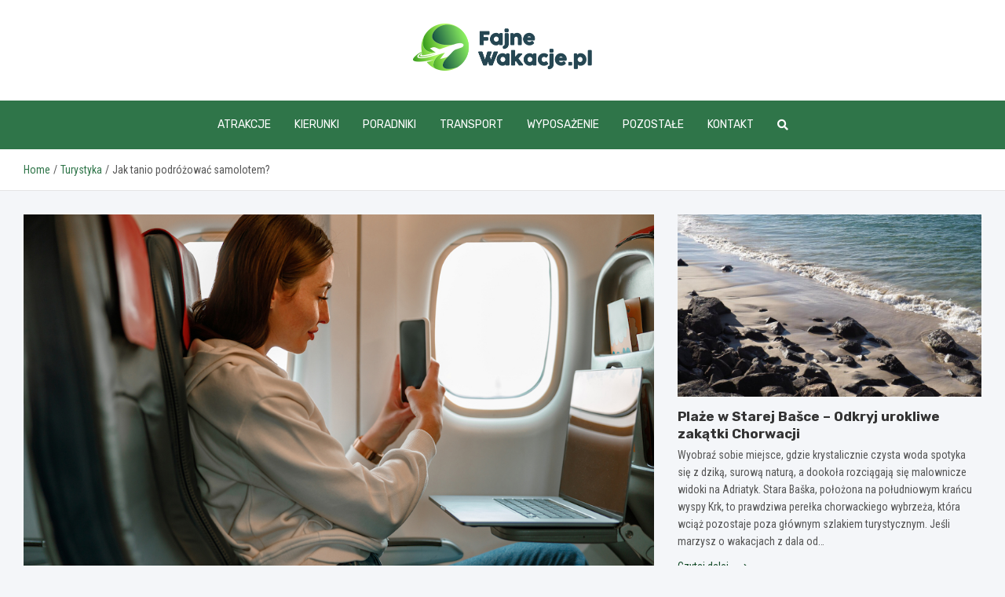

--- FILE ---
content_type: text/html; charset=UTF-8
request_url: https://fajnewakacje.pl/jak-tanio-podrozowac-samolotem/
body_size: 15977
content:
<!doctype html>
<html lang="pl-PL">
<head>
	<meta name="google-site-verification" content="47JGKwjWpbM5xJhoauRLvWDutkCHrkvy_SPpfwXAMkk" />
	<meta charset="UTF-8">
	<meta name="viewport" content="width=device-width, initial-scale=1, shrink-to-fit=no">
	<link rel="profile" href="https://gmpg.org/xfn/11">

	<meta name='robots' content='index, follow, max-image-preview:large, max-snippet:-1, max-video-preview:-1' />

	<!-- This site is optimized with the Yoast SEO plugin v26.8 - https://yoast.com/product/yoast-seo-wordpress/ -->
	<title>Jak tanio podróżować samolotem? - fajnewakacje.pl</title>
	<link rel="canonical" href="https://fajnewakacje.pl/jak-tanio-podrozowac-samolotem/" />
	<meta property="og:locale" content="pl_PL" />
	<meta property="og:type" content="article" />
	<meta property="og:title" content="Jak tanio podróżować samolotem? - fajnewakacje.pl" />
	<meta property="og:description" content="Podróże samolotem kojarzą nam się przede wszystkim z drogimi biletami. Wiele osób nawet na zagraniczne wakacje planowane samodzielnie woli wybrać się samochodem. Czy możliwe jest bardzo tanie latanie samolotami? Oczywiście, że tak! Poniżej znajdziesz kilka sposobów, które pozwolą Ci sporo zaoszczędzić! Nie wybieraj głównych lotnisk! Zwróć uwagę, że&hellip;" />
	<meta property="og:url" content="https://fajnewakacje.pl/jak-tanio-podrozowac-samolotem/" />
	<meta property="og:site_name" content="fajnewakacje.pl" />
	<meta property="article:published_time" content="2022-07-18T15:48:10+00:00" />
	<meta property="article:modified_time" content="2022-07-18T17:10:09+00:00" />
	<meta property="og:image" content="https://fajnewakacje.pl/wp-content/uploads/2022/07/young-woman-taking-picture-with-smartphone-in-airp-2022-02-16-01-47-32-utc.jpg" />
	<meta property="og:image:width" content="1024" />
	<meta property="og:image:height" content="683" />
	<meta property="og:image:type" content="image/jpeg" />
	<meta name="author" content="Anna Laskowska" />
	<meta name="twitter:card" content="summary_large_image" />
	<meta name="twitter:label1" content="Napisane przez" />
	<meta name="twitter:data1" content="Anna Laskowska" />
	<meta name="twitter:label2" content="Szacowany czas czytania" />
	<meta name="twitter:data2" content="2 minuty" />
	<script type="application/ld+json" class="yoast-schema-graph">{"@context":"https://schema.org","@graph":[{"@type":"Article","@id":"https://fajnewakacje.pl/jak-tanio-podrozowac-samolotem/#article","isPartOf":{"@id":"https://fajnewakacje.pl/jak-tanio-podrozowac-samolotem/"},"author":{"name":"Anna Laskowska","@id":"https://fajnewakacje.pl/#/schema/person/3d0c21f321931ac4b0b04b9528984837"},"headline":"Jak tanio podróżować samolotem?","datePublished":"2022-07-18T15:48:10+00:00","dateModified":"2022-07-18T17:10:09+00:00","mainEntityOfPage":{"@id":"https://fajnewakacje.pl/jak-tanio-podrozowac-samolotem/"},"wordCount":354,"commentCount":1,"publisher":{"@id":"https://fajnewakacje.pl/#organization"},"image":{"@id":"https://fajnewakacje.pl/jak-tanio-podrozowac-samolotem/#primaryimage"},"thumbnailUrl":"https://fajnewakacje.pl/wp-content/uploads/2022/07/young-woman-taking-picture-with-smartphone-in-airp-2022-02-16-01-47-32-utc.jpg","articleSection":["Turystyka"],"inLanguage":"pl-PL","potentialAction":[{"@type":"CommentAction","name":"Comment","target":["https://fajnewakacje.pl/jak-tanio-podrozowac-samolotem/#respond"]}]},{"@type":"WebPage","@id":"https://fajnewakacje.pl/jak-tanio-podrozowac-samolotem/","url":"https://fajnewakacje.pl/jak-tanio-podrozowac-samolotem/","name":"Jak tanio podróżować samolotem? - fajnewakacje.pl","isPartOf":{"@id":"https://fajnewakacje.pl/#website"},"primaryImageOfPage":{"@id":"https://fajnewakacje.pl/jak-tanio-podrozowac-samolotem/#primaryimage"},"image":{"@id":"https://fajnewakacje.pl/jak-tanio-podrozowac-samolotem/#primaryimage"},"thumbnailUrl":"https://fajnewakacje.pl/wp-content/uploads/2022/07/young-woman-taking-picture-with-smartphone-in-airp-2022-02-16-01-47-32-utc.jpg","datePublished":"2022-07-18T15:48:10+00:00","dateModified":"2022-07-18T17:10:09+00:00","breadcrumb":{"@id":"https://fajnewakacje.pl/jak-tanio-podrozowac-samolotem/#breadcrumb"},"inLanguage":"pl-PL","potentialAction":[{"@type":"ReadAction","target":["https://fajnewakacje.pl/jak-tanio-podrozowac-samolotem/"]}]},{"@type":"ImageObject","inLanguage":"pl-PL","@id":"https://fajnewakacje.pl/jak-tanio-podrozowac-samolotem/#primaryimage","url":"https://fajnewakacje.pl/wp-content/uploads/2022/07/young-woman-taking-picture-with-smartphone-in-airp-2022-02-16-01-47-32-utc.jpg","contentUrl":"https://fajnewakacje.pl/wp-content/uploads/2022/07/young-woman-taking-picture-with-smartphone-in-airp-2022-02-16-01-47-32-utc.jpg","width":1024,"height":683},{"@type":"BreadcrumbList","@id":"https://fajnewakacje.pl/jak-tanio-podrozowac-samolotem/#breadcrumb","itemListElement":[{"@type":"ListItem","position":1,"name":"Home","item":"https://fajnewakacje.pl/"},{"@type":"ListItem","position":2,"name":"Jak tanio podróżować samolotem?"}]},{"@type":"WebSite","@id":"https://fajnewakacje.pl/#website","url":"https://fajnewakacje.pl/","name":"fajnewakacje.pl","description":"","publisher":{"@id":"https://fajnewakacje.pl/#organization"},"potentialAction":[{"@type":"SearchAction","target":{"@type":"EntryPoint","urlTemplate":"https://fajnewakacje.pl/?s={search_term_string}"},"query-input":{"@type":"PropertyValueSpecification","valueRequired":true,"valueName":"search_term_string"}}],"inLanguage":"pl-PL"},{"@type":"Organization","@id":"https://fajnewakacje.pl/#organization","name":"fajnewakacje.pl","url":"https://fajnewakacje.pl/","logo":{"@type":"ImageObject","inLanguage":"pl-PL","@id":"https://fajnewakacje.pl/#/schema/logo/image/","url":"https://fajnewakacje.pl/wp-content/uploads/2022/07/fajne.png","contentUrl":"https://fajnewakacje.pl/wp-content/uploads/2022/07/fajne.png","width":455,"height":120,"caption":"fajnewakacje.pl"},"image":{"@id":"https://fajnewakacje.pl/#/schema/logo/image/"}},{"@type":"Person","@id":"https://fajnewakacje.pl/#/schema/person/3d0c21f321931ac4b0b04b9528984837","name":"Anna Laskowska","image":{"@type":"ImageObject","inLanguage":"pl-PL","@id":"https://fajnewakacje.pl/#/schema/person/image/","url":"https://secure.gravatar.com/avatar/c7b5b193ae9e48d3a06ccdeac9bddf2d9715f2605a4b041f209fe726c18fe240?s=96&d=mm&r=g","contentUrl":"https://secure.gravatar.com/avatar/c7b5b193ae9e48d3a06ccdeac9bddf2d9715f2605a4b041f209fe726c18fe240?s=96&d=mm&r=g","caption":"Anna Laskowska"},"url":"https://fajnewakacje.pl/author/admin/"}]}</script>
	<!-- / Yoast SEO plugin. -->


<link rel='dns-prefetch' href='//fonts.googleapis.com' />
<link rel="alternate" type="application/rss+xml" title="fajnewakacje.pl &raquo; Kanał z wpisami" href="https://fajnewakacje.pl/feed/" />
<link rel="alternate" type="application/rss+xml" title="fajnewakacje.pl &raquo; Kanał z komentarzami" href="https://fajnewakacje.pl/comments/feed/" />
<link rel="alternate" type="application/rss+xml" title="fajnewakacje.pl &raquo; Jak tanio podróżować samolotem? Kanał z komentarzami" href="https://fajnewakacje.pl/jak-tanio-podrozowac-samolotem/feed/" />
<link rel="alternate" title="oEmbed (JSON)" type="application/json+oembed" href="https://fajnewakacje.pl/wp-json/oembed/1.0/embed?url=https%3A%2F%2Ffajnewakacje.pl%2Fjak-tanio-podrozowac-samolotem%2F" />
<link rel="alternate" title="oEmbed (XML)" type="text/xml+oembed" href="https://fajnewakacje.pl/wp-json/oembed/1.0/embed?url=https%3A%2F%2Ffajnewakacje.pl%2Fjak-tanio-podrozowac-samolotem%2F&#038;format=xml" />
<style id='wp-img-auto-sizes-contain-inline-css' type='text/css'>
img:is([sizes=auto i],[sizes^="auto," i]){contain-intrinsic-size:3000px 1500px}
/*# sourceURL=wp-img-auto-sizes-contain-inline-css */
</style>
<style id='wp-emoji-styles-inline-css' type='text/css'>

	img.wp-smiley, img.emoji {
		display: inline !important;
		border: none !important;
		box-shadow: none !important;
		height: 1em !important;
		width: 1em !important;
		margin: 0 0.07em !important;
		vertical-align: -0.1em !important;
		background: none !important;
		padding: 0 !important;
	}
/*# sourceURL=wp-emoji-styles-inline-css */
</style>
<style id='wp-block-library-inline-css' type='text/css'>
:root{--wp-block-synced-color:#7a00df;--wp-block-synced-color--rgb:122,0,223;--wp-bound-block-color:var(--wp-block-synced-color);--wp-editor-canvas-background:#ddd;--wp-admin-theme-color:#007cba;--wp-admin-theme-color--rgb:0,124,186;--wp-admin-theme-color-darker-10:#006ba1;--wp-admin-theme-color-darker-10--rgb:0,107,160.5;--wp-admin-theme-color-darker-20:#005a87;--wp-admin-theme-color-darker-20--rgb:0,90,135;--wp-admin-border-width-focus:2px}@media (min-resolution:192dpi){:root{--wp-admin-border-width-focus:1.5px}}.wp-element-button{cursor:pointer}:root .has-very-light-gray-background-color{background-color:#eee}:root .has-very-dark-gray-background-color{background-color:#313131}:root .has-very-light-gray-color{color:#eee}:root .has-very-dark-gray-color{color:#313131}:root .has-vivid-green-cyan-to-vivid-cyan-blue-gradient-background{background:linear-gradient(135deg,#00d084,#0693e3)}:root .has-purple-crush-gradient-background{background:linear-gradient(135deg,#34e2e4,#4721fb 50%,#ab1dfe)}:root .has-hazy-dawn-gradient-background{background:linear-gradient(135deg,#faaca8,#dad0ec)}:root .has-subdued-olive-gradient-background{background:linear-gradient(135deg,#fafae1,#67a671)}:root .has-atomic-cream-gradient-background{background:linear-gradient(135deg,#fdd79a,#004a59)}:root .has-nightshade-gradient-background{background:linear-gradient(135deg,#330968,#31cdcf)}:root .has-midnight-gradient-background{background:linear-gradient(135deg,#020381,#2874fc)}:root{--wp--preset--font-size--normal:16px;--wp--preset--font-size--huge:42px}.has-regular-font-size{font-size:1em}.has-larger-font-size{font-size:2.625em}.has-normal-font-size{font-size:var(--wp--preset--font-size--normal)}.has-huge-font-size{font-size:var(--wp--preset--font-size--huge)}.has-text-align-center{text-align:center}.has-text-align-left{text-align:left}.has-text-align-right{text-align:right}.has-fit-text{white-space:nowrap!important}#end-resizable-editor-section{display:none}.aligncenter{clear:both}.items-justified-left{justify-content:flex-start}.items-justified-center{justify-content:center}.items-justified-right{justify-content:flex-end}.items-justified-space-between{justify-content:space-between}.screen-reader-text{border:0;clip-path:inset(50%);height:1px;margin:-1px;overflow:hidden;padding:0;position:absolute;width:1px;word-wrap:normal!important}.screen-reader-text:focus{background-color:#ddd;clip-path:none;color:#444;display:block;font-size:1em;height:auto;left:5px;line-height:normal;padding:15px 23px 14px;text-decoration:none;top:5px;width:auto;z-index:100000}html :where(.has-border-color){border-style:solid}html :where([style*=border-top-color]){border-top-style:solid}html :where([style*=border-right-color]){border-right-style:solid}html :where([style*=border-bottom-color]){border-bottom-style:solid}html :where([style*=border-left-color]){border-left-style:solid}html :where([style*=border-width]){border-style:solid}html :where([style*=border-top-width]){border-top-style:solid}html :where([style*=border-right-width]){border-right-style:solid}html :where([style*=border-bottom-width]){border-bottom-style:solid}html :where([style*=border-left-width]){border-left-style:solid}html :where(img[class*=wp-image-]){height:auto;max-width:100%}:where(figure){margin:0 0 1em}html :where(.is-position-sticky){--wp-admin--admin-bar--position-offset:var(--wp-admin--admin-bar--height,0px)}@media screen and (max-width:600px){html :where(.is-position-sticky){--wp-admin--admin-bar--position-offset:0px}}

/*# sourceURL=wp-block-library-inline-css */
</style><style id='global-styles-inline-css' type='text/css'>
:root{--wp--preset--aspect-ratio--square: 1;--wp--preset--aspect-ratio--4-3: 4/3;--wp--preset--aspect-ratio--3-4: 3/4;--wp--preset--aspect-ratio--3-2: 3/2;--wp--preset--aspect-ratio--2-3: 2/3;--wp--preset--aspect-ratio--16-9: 16/9;--wp--preset--aspect-ratio--9-16: 9/16;--wp--preset--color--black: #000000;--wp--preset--color--cyan-bluish-gray: #abb8c3;--wp--preset--color--white: #ffffff;--wp--preset--color--pale-pink: #f78da7;--wp--preset--color--vivid-red: #cf2e2e;--wp--preset--color--luminous-vivid-orange: #ff6900;--wp--preset--color--luminous-vivid-amber: #fcb900;--wp--preset--color--light-green-cyan: #7bdcb5;--wp--preset--color--vivid-green-cyan: #00d084;--wp--preset--color--pale-cyan-blue: #8ed1fc;--wp--preset--color--vivid-cyan-blue: #0693e3;--wp--preset--color--vivid-purple: #9b51e0;--wp--preset--gradient--vivid-cyan-blue-to-vivid-purple: linear-gradient(135deg,rgb(6,147,227) 0%,rgb(155,81,224) 100%);--wp--preset--gradient--light-green-cyan-to-vivid-green-cyan: linear-gradient(135deg,rgb(122,220,180) 0%,rgb(0,208,130) 100%);--wp--preset--gradient--luminous-vivid-amber-to-luminous-vivid-orange: linear-gradient(135deg,rgb(252,185,0) 0%,rgb(255,105,0) 100%);--wp--preset--gradient--luminous-vivid-orange-to-vivid-red: linear-gradient(135deg,rgb(255,105,0) 0%,rgb(207,46,46) 100%);--wp--preset--gradient--very-light-gray-to-cyan-bluish-gray: linear-gradient(135deg,rgb(238,238,238) 0%,rgb(169,184,195) 100%);--wp--preset--gradient--cool-to-warm-spectrum: linear-gradient(135deg,rgb(74,234,220) 0%,rgb(151,120,209) 20%,rgb(207,42,186) 40%,rgb(238,44,130) 60%,rgb(251,105,98) 80%,rgb(254,248,76) 100%);--wp--preset--gradient--blush-light-purple: linear-gradient(135deg,rgb(255,206,236) 0%,rgb(152,150,240) 100%);--wp--preset--gradient--blush-bordeaux: linear-gradient(135deg,rgb(254,205,165) 0%,rgb(254,45,45) 50%,rgb(107,0,62) 100%);--wp--preset--gradient--luminous-dusk: linear-gradient(135deg,rgb(255,203,112) 0%,rgb(199,81,192) 50%,rgb(65,88,208) 100%);--wp--preset--gradient--pale-ocean: linear-gradient(135deg,rgb(255,245,203) 0%,rgb(182,227,212) 50%,rgb(51,167,181) 100%);--wp--preset--gradient--electric-grass: linear-gradient(135deg,rgb(202,248,128) 0%,rgb(113,206,126) 100%);--wp--preset--gradient--midnight: linear-gradient(135deg,rgb(2,3,129) 0%,rgb(40,116,252) 100%);--wp--preset--font-size--small: 13px;--wp--preset--font-size--medium: 20px;--wp--preset--font-size--large: 36px;--wp--preset--font-size--x-large: 42px;--wp--preset--spacing--20: 0.44rem;--wp--preset--spacing--30: 0.67rem;--wp--preset--spacing--40: 1rem;--wp--preset--spacing--50: 1.5rem;--wp--preset--spacing--60: 2.25rem;--wp--preset--spacing--70: 3.38rem;--wp--preset--spacing--80: 5.06rem;--wp--preset--shadow--natural: 6px 6px 9px rgba(0, 0, 0, 0.2);--wp--preset--shadow--deep: 12px 12px 50px rgba(0, 0, 0, 0.4);--wp--preset--shadow--sharp: 6px 6px 0px rgba(0, 0, 0, 0.2);--wp--preset--shadow--outlined: 6px 6px 0px -3px rgb(255, 255, 255), 6px 6px rgb(0, 0, 0);--wp--preset--shadow--crisp: 6px 6px 0px rgb(0, 0, 0);}:where(.is-layout-flex){gap: 0.5em;}:where(.is-layout-grid){gap: 0.5em;}body .is-layout-flex{display: flex;}.is-layout-flex{flex-wrap: wrap;align-items: center;}.is-layout-flex > :is(*, div){margin: 0;}body .is-layout-grid{display: grid;}.is-layout-grid > :is(*, div){margin: 0;}:where(.wp-block-columns.is-layout-flex){gap: 2em;}:where(.wp-block-columns.is-layout-grid){gap: 2em;}:where(.wp-block-post-template.is-layout-flex){gap: 1.25em;}:where(.wp-block-post-template.is-layout-grid){gap: 1.25em;}.has-black-color{color: var(--wp--preset--color--black) !important;}.has-cyan-bluish-gray-color{color: var(--wp--preset--color--cyan-bluish-gray) !important;}.has-white-color{color: var(--wp--preset--color--white) !important;}.has-pale-pink-color{color: var(--wp--preset--color--pale-pink) !important;}.has-vivid-red-color{color: var(--wp--preset--color--vivid-red) !important;}.has-luminous-vivid-orange-color{color: var(--wp--preset--color--luminous-vivid-orange) !important;}.has-luminous-vivid-amber-color{color: var(--wp--preset--color--luminous-vivid-amber) !important;}.has-light-green-cyan-color{color: var(--wp--preset--color--light-green-cyan) !important;}.has-vivid-green-cyan-color{color: var(--wp--preset--color--vivid-green-cyan) !important;}.has-pale-cyan-blue-color{color: var(--wp--preset--color--pale-cyan-blue) !important;}.has-vivid-cyan-blue-color{color: var(--wp--preset--color--vivid-cyan-blue) !important;}.has-vivid-purple-color{color: var(--wp--preset--color--vivid-purple) !important;}.has-black-background-color{background-color: var(--wp--preset--color--black) !important;}.has-cyan-bluish-gray-background-color{background-color: var(--wp--preset--color--cyan-bluish-gray) !important;}.has-white-background-color{background-color: var(--wp--preset--color--white) !important;}.has-pale-pink-background-color{background-color: var(--wp--preset--color--pale-pink) !important;}.has-vivid-red-background-color{background-color: var(--wp--preset--color--vivid-red) !important;}.has-luminous-vivid-orange-background-color{background-color: var(--wp--preset--color--luminous-vivid-orange) !important;}.has-luminous-vivid-amber-background-color{background-color: var(--wp--preset--color--luminous-vivid-amber) !important;}.has-light-green-cyan-background-color{background-color: var(--wp--preset--color--light-green-cyan) !important;}.has-vivid-green-cyan-background-color{background-color: var(--wp--preset--color--vivid-green-cyan) !important;}.has-pale-cyan-blue-background-color{background-color: var(--wp--preset--color--pale-cyan-blue) !important;}.has-vivid-cyan-blue-background-color{background-color: var(--wp--preset--color--vivid-cyan-blue) !important;}.has-vivid-purple-background-color{background-color: var(--wp--preset--color--vivid-purple) !important;}.has-black-border-color{border-color: var(--wp--preset--color--black) !important;}.has-cyan-bluish-gray-border-color{border-color: var(--wp--preset--color--cyan-bluish-gray) !important;}.has-white-border-color{border-color: var(--wp--preset--color--white) !important;}.has-pale-pink-border-color{border-color: var(--wp--preset--color--pale-pink) !important;}.has-vivid-red-border-color{border-color: var(--wp--preset--color--vivid-red) !important;}.has-luminous-vivid-orange-border-color{border-color: var(--wp--preset--color--luminous-vivid-orange) !important;}.has-luminous-vivid-amber-border-color{border-color: var(--wp--preset--color--luminous-vivid-amber) !important;}.has-light-green-cyan-border-color{border-color: var(--wp--preset--color--light-green-cyan) !important;}.has-vivid-green-cyan-border-color{border-color: var(--wp--preset--color--vivid-green-cyan) !important;}.has-pale-cyan-blue-border-color{border-color: var(--wp--preset--color--pale-cyan-blue) !important;}.has-vivid-cyan-blue-border-color{border-color: var(--wp--preset--color--vivid-cyan-blue) !important;}.has-vivid-purple-border-color{border-color: var(--wp--preset--color--vivid-purple) !important;}.has-vivid-cyan-blue-to-vivid-purple-gradient-background{background: var(--wp--preset--gradient--vivid-cyan-blue-to-vivid-purple) !important;}.has-light-green-cyan-to-vivid-green-cyan-gradient-background{background: var(--wp--preset--gradient--light-green-cyan-to-vivid-green-cyan) !important;}.has-luminous-vivid-amber-to-luminous-vivid-orange-gradient-background{background: var(--wp--preset--gradient--luminous-vivid-amber-to-luminous-vivid-orange) !important;}.has-luminous-vivid-orange-to-vivid-red-gradient-background{background: var(--wp--preset--gradient--luminous-vivid-orange-to-vivid-red) !important;}.has-very-light-gray-to-cyan-bluish-gray-gradient-background{background: var(--wp--preset--gradient--very-light-gray-to-cyan-bluish-gray) !important;}.has-cool-to-warm-spectrum-gradient-background{background: var(--wp--preset--gradient--cool-to-warm-spectrum) !important;}.has-blush-light-purple-gradient-background{background: var(--wp--preset--gradient--blush-light-purple) !important;}.has-blush-bordeaux-gradient-background{background: var(--wp--preset--gradient--blush-bordeaux) !important;}.has-luminous-dusk-gradient-background{background: var(--wp--preset--gradient--luminous-dusk) !important;}.has-pale-ocean-gradient-background{background: var(--wp--preset--gradient--pale-ocean) !important;}.has-electric-grass-gradient-background{background: var(--wp--preset--gradient--electric-grass) !important;}.has-midnight-gradient-background{background: var(--wp--preset--gradient--midnight) !important;}.has-small-font-size{font-size: var(--wp--preset--font-size--small) !important;}.has-medium-font-size{font-size: var(--wp--preset--font-size--medium) !important;}.has-large-font-size{font-size: var(--wp--preset--font-size--large) !important;}.has-x-large-font-size{font-size: var(--wp--preset--font-size--x-large) !important;}
/*# sourceURL=global-styles-inline-css */
</style>

<style id='classic-theme-styles-inline-css' type='text/css'>
/*! This file is auto-generated */
.wp-block-button__link{color:#fff;background-color:#32373c;border-radius:9999px;box-shadow:none;text-decoration:none;padding:calc(.667em + 2px) calc(1.333em + 2px);font-size:1.125em}.wp-block-file__button{background:#32373c;color:#fff;text-decoration:none}
/*# sourceURL=/wp-includes/css/classic-themes.min.css */
</style>
<link rel='stylesheet' id='bootstrap-style-css' href='https://fajnewakacje.pl/wp-content/themes/meta-news-pro/assets/library/bootstrap/css/bootstrap.min.css?ver=4.0.0' type='text/css' media='all' />
<link rel='stylesheet' id='font-awesome-style-css' href='https://fajnewakacje.pl/wp-content/themes/meta-news-pro/assets/library/font-awesome/css/all.min.css?ver=6.9' type='text/css' media='all' />
<link rel='stylesheet' id='meta-news-google-fonts-css' href='//fonts.googleapis.com/css?family=Rubik%3A300%2C300i%2C400%2C400i%2C500%2C500i%2C700%2C700i%7CRoboto+Condensed%3A300%2C300i%2C400%2C400i%2C500%2C500i%2C700%2C700i&#038;ver=6.9' type='text/css' media='all' />
<link rel='stylesheet' id='owl-carousel-css' href='https://fajnewakacje.pl/wp-content/themes/meta-news-pro/assets/library/owl-carousel/owl.carousel.min.css?ver=2.3.4' type='text/css' media='all' />
<link rel='stylesheet' id='meta-news-style-css' href='https://fajnewakacje.pl/wp-content/themes/meta-news-pro/style.css?ver=6.9' type='text/css' media='all' />
<link rel='stylesheet' id='wp-block-paragraph-css' href='https://fajnewakacje.pl/wp-includes/blocks/paragraph/style.min.css?ver=6.9' type='text/css' media='all' />
<link rel='stylesheet' id='wp-block-heading-css' href='https://fajnewakacje.pl/wp-includes/blocks/heading/style.min.css?ver=6.9' type='text/css' media='all' />
<script type="text/javascript" src="https://fajnewakacje.pl/wp-includes/js/jquery/jquery.min.js?ver=3.7.1" id="jquery-core-js"></script>
<script type="text/javascript" src="https://fajnewakacje.pl/wp-includes/js/jquery/jquery-migrate.min.js?ver=3.4.1" id="jquery-migrate-js"></script>
<link rel="https://api.w.org/" href="https://fajnewakacje.pl/wp-json/" /><link rel="alternate" title="JSON" type="application/json" href="https://fajnewakacje.pl/wp-json/wp/v2/posts/14917" /><link rel="EditURI" type="application/rsd+xml" title="RSD" href="https://fajnewakacje.pl/xmlrpc.php?rsd" />
<meta name="generator" content="WordPress 6.9" />
<link rel='shortlink' href='https://fajnewakacje.pl/?p=14917' />

	<style type="text/css">
		/* Font Family > Content */
			body,
			input,
			textarea,
			select {
				font-family: 'Roboto Condensed', sans-serif;
			}
		/* Font Family > All Headings/Titles */
			.h1, .h2, .h3, .h4, .h5, .h6, h1, h2, h3, h4, h5, h6 {
				font-family: 'Rubik', sans-serif;
			}
		/* Font Family > All Titles/Meta */
			.site-description,
			.info-bar,
			.main-navigation li,
			.top-stories-bar .top-stories-label .label-txt,
			.entry-meta,
			.stories-title,
			.widget-title,
			.site-footer-navbar,
			.site-info {
				font-family: 'Rubik', sans-serif;
			}
				@media (min-width: 768px) {
				}
		/* Color Scheme > links */
			::selection {
				background-color: #2f7549;
				color: #fff;
			}
			::-moz-selection {
				background-color: #2f7549;
				color: #fff;
			}
			a,
			a:hover,
			.entry-title a:hover,
			.entry-title a:focus,
			.entry-meta a:hover,
			.entry-meta a:focus,
			.entry-meta .tag-links a,
			.navigation.post-navigation .nav-links a:hover,
			.comment-metadata a.comment-edit-link,
			.widget ul li a:hover,
			.widget_tag_cloud a:hover,
			.widget_archive li a[aria-current="page"],
			.widget_categories .current-cat a,
			.widget_nav_menu ul li.current_page_item > a,
			.widget_nav_menu ul li.current_page_ancestor > a,
			.widget_nav_menu ul li.current-menu-item > a,
			.widget_nav_menu ul li.current-menu-ancestor > a,
			.widget_pages ul li.current_page_item > a,
			.widget_pages ul li.current_page_ancestor > a,
			.woocommerce.widget_product_categories ul.product-categories .current-cat-parent > a,
			.woocommerce.widget_product_categories ul.product-categories .current-cat > a,
			.woocommerce .star-rating,
			.woocommerce .star-rating:before,
			.woocommerce-MyAccount-navigation ul li:hover a,
			.woocommerce-MyAccount-navigation ul li.is-active a,
			.top-stories-bar .entry-title a:hover,
			.top-stories-bar .entry-title a:focus {
				color: #2f7549;
			}
		/* Color Scheme > Navigation */
			.navbar {
				background-color: #2f7549;
			}
			.main-navigation li ul li:hover > a,
			.main-navigation li ul li:focus > a,
			.main-navigation li ul li:focus-within > a,
			.main-navigation li ul li.current-menu-item > a,
			.main-navigation li ul li.current-menu-ancestor > a,
			.main-navigation li ul li.current_page_item > a,
			.main-navigation li ul li.current_page_ancestor > a {
				color: #2f7549;
			}
			@media (max-width: 991px) {
				.main-navigation li:hover > a,
				.main-navigation li:focus > a,
				.main-navigation li:focus-within > a,
				.main-navigation li.current_page_item > a,
				.main-navigation li.current_page_ancestor > a,
				.main-navigation li.current-menu-item > a,
				.main-navigation li.current-menu-ancestor > a,
				.main-navigation li ul li:hover > a,
				.main-navigation li ul li:focus > a,
				.main-navigation li ul li:focus-within > a,
				.main-navigation li ul li.current-menu-item > a,
				.main-navigation li ul li.current-menu-ancestor > a,
				.main-navigation li ul li.current_page_item > a,
				.main-navigation li ul li.current_page_ancestor > a {
					color: #2f7549;
				}
			}
		/* Color Scheme > Buttons */
			.btn-theme,
			.btn-outline-theme:hover,
			input[type="reset"],
			input[type="button"],
			input[type="submit"],
			button,
			.back-to-top a,
			.navigation.pagination .page-numbers.current,
			.navigation.pagination a.page-numbers:hover,
			.page-links .post-page-numbers.current,
			.page-links a.post-page-numbers:hover,
			.woocommerce #respond input#submit,
			.woocommerce a.button,
			.woocommerce button.button,
			.woocommerce input.button,
			.woocommerce #respond input#submit.alt,
			.woocommerce a.button.alt,
			.woocommerce button.button.alt,
			.woocommerce input.button.alt,
			.woocommerce #respond input#submit.disabled,
			.woocommerce #respond input#submit:disabled,
			.woocommerce #respond input#submit:disabled[disabled],
			.woocommerce a.button.disabled,
			.woocommerce a.button:disabled,
			.woocommerce a.button:disabled[disabled],
			.woocommerce button.button.disabled,
			.woocommerce button.button:disabled,
			.woocommerce button.button:disabled[disabled],
			.woocommerce input.button.disabled,
			.woocommerce input.button:disabled,
			.woocommerce input.button:disabled[disabled],
			.woocommerce #respond input#submit.disabled:hover,
			.woocommerce #respond input#submit:disabled:hover,
			.woocommerce #respond input#submit:disabled[disabled]:hover,
			.woocommerce a.button.disabled:hover,
			.woocommerce a.button:disabled:hover,
			.woocommerce a.button:disabled[disabled]:hover,
			.woocommerce button.button.disabled:hover,
			.woocommerce button.button:disabled:hover,
			.woocommerce button.button:disabled[disabled]:hover,
			.woocommerce input.button.disabled:hover,
			.woocommerce input.button:disabled:hover,
			.woocommerce input.button:disabled[disabled]:hover,
			.woocommerce span.onsale,
			.woocommerce .widget_price_filter .ui-slider .ui-slider-range,
			.woocommerce .widget_price_filter .ui-slider .ui-slider-handle,
			.woocommerce nav.woocommerce-pagination ul li .page-numbers:hover,
			.woocommerce nav.woocommerce-pagination ul li .page-numbers:focus,
			.woocommerce nav.woocommerce-pagination ul li .page-numbers.current,
			.wp-block-search .wp-block-search__button {
				background-color: #2f7549;
			}
			.btn-outline-theme {
				border-color: #2f7549;
			}
			.btn-outline-theme {
				color: #2f7549;
			}
		/* Color Scheme > Elements */
			.theme-color,
			.format-quote blockquote:before,
			.hentry.sticky .entry-header:before,
			.format-audio .post-content:after,
			.format-image .post-content:after,
			.format-video .post-content:after,
			.format-audio .entry-header:after,
			.format-image .entry-header:after,
			.format-video .entry-header:after {
				color: #2f7549;
			}
			.theme-bg-color,
			#search-modal.modal .search-form:after,
			.title-style-8 .widget-title span,
			.title-style-8 .stories-title span,
			.title-style-8 .meta-news-widget-recent-posts .nav-link.widget-title:hover,
			.title-style-8 .meta-news-widget-recent-posts .nav-link.widget-title:hover span,
			.title-style-8 .meta-news-widget-recent-posts .nav-link.widget-title.active,
			.title-style-8 .meta-news-widget-recent-posts .nav-link.widget-title.active span {
				background-color: #2f7549;
			}
			.title-style-4 .widget-title:before,
			.title-style-4 .stories-title:before,
			.title-style-6 .widget-title,
			.title-style-6 .stories-title,
			.title-style-8 .widget-title,
			.title-style-8 .stories-title,
			.title-style-4 .meta-news-widget-recent-posts .nav-link.widget-title:hover span,
			.title-style-4 .meta-news-widget-recent-posts .nav-link.widget-title.active span,
			.title-style-6 .meta-news-widget-recent-posts .nav-link.widget-title:hover span,
			.title-style-6 .meta-news-widget-recent-posts .nav-link.widget-title.active span,
			.title-style-8 .meta-news-widget-recent-posts .nav-link.widget-title:hover,
			.title-style-8 .meta-news-widget-recent-posts .nav-link.widget-title:hover span,
			.title-style-8 .meta-news-widget-recent-posts .nav-link.widget-title.active,
			.title-style-8 .meta-news-widget-recent-posts .nav-link.widget-title.active span {
				border-color: #2f7549;
			}
		/* Color Scheme > Footer Info Bar */
		.site-info {
			background-color: #2f7549;
		}
		/* Elements Color > Theme Secondary Color */
			.btn-read-more,
			.btn-read-more:hover,
			.site-footer .widget-area .btn-read-more,
			.site-footer .widget-area .btn-read-more:hover {
				color: #154c29;
			}
			.btn-read-more .read-more-icon svg {
				fill: #154c29;
			}
			.stories-title:before,
			.widget-title:before,
			.title-style-7 .widget-title,
			.title-style-7 .stories-title,
			.title-style-9 .widget-title span,
			.title-style-9 .stories-title span,
			.meta-news-widget-recent-posts .nav-link:hover span,
			.meta-news-widget-recent-posts .nav-link.active span,
			.title-style-5 .meta-news-widget-recent-posts .nav-link.widget-title:hover span,
			.title-style-5 .meta-news-widget-recent-posts .nav-link.widget-title.active span,
			.title-style-7 .meta-news-widget-recent-posts .nav-link.widget-title:hover span,
			.title-style-7 .meta-news-widget-recent-posts .nav-link.widget-title.active span,
			.title-style-9 .meta-news-widget-recent-posts .nav-link.widget-title:hover span,
			.title-style-9 .meta-news-widget-recent-posts .nav-link.widget-title.active span,
			.hot-news-bar .entry-header,
			.hot-news-bar.hot-news-center .entry-title,
			.featured-banner .featured-slider .post-block .entry-header {
				border-color: #154c29;
			}
		/* Elements Color > Top Stories Label */
			.top-stories-bar .top-stories-label,
			.top-stories-bar.label-fluid .top-stories-label-wrap:before,
			.top-stories-label.top-stories-label-3:after,
			.top-stories-label.top-stories-label-6:after,
			.top-stories-label.top-stories-label-6:before {
				background-color: #2f7549;
			}
			.top-stories-label.top-stories-label-4:after,
			.top-stories-label.top-stories-label-5:after {
				border-color: transparent transparent transparent #2f7549;
			}
			body.rtl .top-stories-label.top-stories-label-4:after,
			body.rtl .top-stories-label.top-stories-label-5:after {
				border-color: transparent #2f7549 transparent transparent ;
			}
		/* Category Color > Architektura */
				.entry-meta.category-meta .cat-links a.cat-links-155,
				.entry-meta.category-meta .cat-links a.cat-links-155:hover,
				.site-footer .widget-area .entry-meta.category-meta .cat-links a.cat-links-155,
				.site-footer .widget-area .entry-meta.category-meta .cat-links a.cat-links-155:hover {
					color: #25aae1;
				}
				.post-block .entry-meta.category-meta .cat-links a.cat-links-155,
				.site-footer .widget-area .post-block .entry-meta.category-meta .cat-links a.cat-links-155,
				.post-block .entry-meta.category-meta .cat-links a.cat-links-155:hover,
				.site-footer .widget-area .post-block .entry-meta.category-meta .cat-links a.cat-links-155:hover {
					background-color: #25aae1;
					color: #fff;
				}
				.post-block .entry-meta.category-meta .cat-links a.cat-links-155:hover,
				.site-footer .widget-area .post-block .entry-meta.category-meta .cat-links a.cat-links-155:hover {
					color: rgba(255, 255, 255, 0.85);
				}
			/* Category Color > Atrakcje */
				.entry-meta.category-meta .cat-links a.cat-links-97,
				.entry-meta.category-meta .cat-links a.cat-links-97:hover,
				.site-footer .widget-area .entry-meta.category-meta .cat-links a.cat-links-97,
				.site-footer .widget-area .entry-meta.category-meta .cat-links a.cat-links-97:hover {
					color: #2f7549;
				}
				.post-block .entry-meta.category-meta .cat-links a.cat-links-97,
				.site-footer .widget-area .post-block .entry-meta.category-meta .cat-links a.cat-links-97,
				.post-block .entry-meta.category-meta .cat-links a.cat-links-97:hover,
				.site-footer .widget-area .post-block .entry-meta.category-meta .cat-links a.cat-links-97:hover {
					background-color: #2f7549;
					color: #fff;
				}
				.post-block .entry-meta.category-meta .cat-links a.cat-links-97:hover,
				.site-footer .widget-area .post-block .entry-meta.category-meta .cat-links a.cat-links-97:hover {
					color: rgba(255, 255, 255, 0.85);
				}
			/* Category Color > Historia */
				.entry-meta.category-meta .cat-links a.cat-links-156,
				.entry-meta.category-meta .cat-links a.cat-links-156:hover,
				.site-footer .widget-area .entry-meta.category-meta .cat-links a.cat-links-156,
				.site-footer .widget-area .entry-meta.category-meta .cat-links a.cat-links-156:hover {
					color: #25aae1;
				}
				.post-block .entry-meta.category-meta .cat-links a.cat-links-156,
				.site-footer .widget-area .post-block .entry-meta.category-meta .cat-links a.cat-links-156,
				.post-block .entry-meta.category-meta .cat-links a.cat-links-156:hover,
				.site-footer .widget-area .post-block .entry-meta.category-meta .cat-links a.cat-links-156:hover {
					background-color: #25aae1;
					color: #fff;
				}
				.post-block .entry-meta.category-meta .cat-links a.cat-links-156:hover,
				.site-footer .widget-area .post-block .entry-meta.category-meta .cat-links a.cat-links-156:hover {
					color: rgba(255, 255, 255, 0.85);
				}
			/* Category Color > Podróże */
				.entry-meta.category-meta .cat-links a.cat-links-96,
				.entry-meta.category-meta .cat-links a.cat-links-96:hover,
				.site-footer .widget-area .entry-meta.category-meta .cat-links a.cat-links-96,
				.site-footer .widget-area .entry-meta.category-meta .cat-links a.cat-links-96:hover {
					color: #2f7549;
				}
				.post-block .entry-meta.category-meta .cat-links a.cat-links-96,
				.site-footer .widget-area .post-block .entry-meta.category-meta .cat-links a.cat-links-96,
				.post-block .entry-meta.category-meta .cat-links a.cat-links-96:hover,
				.site-footer .widget-area .post-block .entry-meta.category-meta .cat-links a.cat-links-96:hover {
					background-color: #2f7549;
					color: #fff;
				}
				.post-block .entry-meta.category-meta .cat-links a.cat-links-96:hover,
				.site-footer .widget-area .post-block .entry-meta.category-meta .cat-links a.cat-links-96:hover {
					color: rgba(255, 255, 255, 0.85);
				}
			/* Category Color > Pozostałe */
				.entry-meta.category-meta .cat-links a.cat-links-105,
				.entry-meta.category-meta .cat-links a.cat-links-105:hover,
				.site-footer .widget-area .entry-meta.category-meta .cat-links a.cat-links-105,
				.site-footer .widget-area .entry-meta.category-meta .cat-links a.cat-links-105:hover {
					color: #25aae1;
				}
				.post-block .entry-meta.category-meta .cat-links a.cat-links-105,
				.site-footer .widget-area .post-block .entry-meta.category-meta .cat-links a.cat-links-105,
				.post-block .entry-meta.category-meta .cat-links a.cat-links-105:hover,
				.site-footer .widget-area .post-block .entry-meta.category-meta .cat-links a.cat-links-105:hover {
					background-color: #25aae1;
					color: #fff;
				}
				.post-block .entry-meta.category-meta .cat-links a.cat-links-105:hover,
				.site-footer .widget-area .post-block .entry-meta.category-meta .cat-links a.cat-links-105:hover {
					color: rgba(255, 255, 255, 0.85);
				}
			/* Category Color > Turystyka */
				.entry-meta.category-meta .cat-links a.cat-links-98,
				.entry-meta.category-meta .cat-links a.cat-links-98:hover,
				.site-footer .widget-area .entry-meta.category-meta .cat-links a.cat-links-98,
				.site-footer .widget-area .entry-meta.category-meta .cat-links a.cat-links-98:hover {
					color: #2f7549;
				}
				.post-block .entry-meta.category-meta .cat-links a.cat-links-98,
				.site-footer .widget-area .post-block .entry-meta.category-meta .cat-links a.cat-links-98,
				.post-block .entry-meta.category-meta .cat-links a.cat-links-98:hover,
				.site-footer .widget-area .post-block .entry-meta.category-meta .cat-links a.cat-links-98:hover {
					background-color: #2f7549;
					color: #fff;
				}
				.post-block .entry-meta.category-meta .cat-links a.cat-links-98:hover,
				.site-footer .widget-area .post-block .entry-meta.category-meta .cat-links a.cat-links-98:hover {
					color: rgba(255, 255, 255, 0.85);
				}
			/* Category Color > Uncategorized */
				.entry-meta.category-meta .cat-links a.cat-links-1,
				.entry-meta.category-meta .cat-links a.cat-links-1:hover,
				.site-footer .widget-area .entry-meta.category-meta .cat-links a.cat-links-1,
				.site-footer .widget-area .entry-meta.category-meta .cat-links a.cat-links-1:hover {
					color: #25aae1;
				}
				.post-block .entry-meta.category-meta .cat-links a.cat-links-1,
				.site-footer .widget-area .post-block .entry-meta.category-meta .cat-links a.cat-links-1,
				.post-block .entry-meta.category-meta .cat-links a.cat-links-1:hover,
				.site-footer .widget-area .post-block .entry-meta.category-meta .cat-links a.cat-links-1:hover {
					background-color: #25aae1;
					color: #fff;
				}
				.post-block .entry-meta.category-meta .cat-links a.cat-links-1:hover,
				.site-footer .widget-area .post-block .entry-meta.category-meta .cat-links a.cat-links-1:hover {
					color: rgba(255, 255, 255, 0.85);
				}
			/* Category Color > Zabytki */
				.entry-meta.category-meta .cat-links a.cat-links-100,
				.entry-meta.category-meta .cat-links a.cat-links-100:hover,
				.site-footer .widget-area .entry-meta.category-meta .cat-links a.cat-links-100,
				.site-footer .widget-area .entry-meta.category-meta .cat-links a.cat-links-100:hover {
					color: #25aae1;
				}
				.post-block .entry-meta.category-meta .cat-links a.cat-links-100,
				.site-footer .widget-area .post-block .entry-meta.category-meta .cat-links a.cat-links-100,
				.post-block .entry-meta.category-meta .cat-links a.cat-links-100:hover,
				.site-footer .widget-area .post-block .entry-meta.category-meta .cat-links a.cat-links-100:hover {
					background-color: #25aae1;
					color: #fff;
				}
				.post-block .entry-meta.category-meta .cat-links a.cat-links-100:hover,
				.site-footer .widget-area .post-block .entry-meta.category-meta .cat-links a.cat-links-100:hover {
					color: rgba(255, 255, 255, 0.85);
				}
			/* Font Color > Sections/Widgets Title */
			.widget-title,
			.widget-title a,
			.widget-title span,
			.stories-title span,
			.title-style-8 .widget-title span,
			.title-style-8 .stories-title span,
			.meta-news-widget-recent-posts .nav-link:hover,
			.meta-news-widget-recent-posts .nav-link.active,
			.meta-news-widget-recent-posts .nav-link:hover span,
			.meta-news-widget-recent-posts .nav-link.active span,
			.title-style-8 .meta-news-widget-recent-posts .nav-link.widget-title:hover,
			.title-style-8 .meta-news-widget-recent-posts .nav-link.widget-title:hover span,
			.title-style-8 .meta-news-widget-recent-posts .nav-link.widget-title.active,
			.title-style-8 .meta-news-widget-recent-posts .nav-link.widget-title.active span {
				color: #262626;
			}
		/* Font Color > Footer Widgets Title */
			.site-footer .widget-title,
			.site-footer .widget-title a,
			.site-footer .widget-title span,
			.title-style-8.site-footer .widget-title span,
			.site-footer .meta-news-widget-recent-posts .nav-link:hover,
			.site-footer .meta-news-widget-recent-posts .nav-link.active,
			.site-footer .meta-news-widget-recent-posts .nav-link:hover span,
			.site-footer .meta-news-widget-recent-posts .nav-link.active span,
			.title-style-8.site-footer .meta-news-widget-recent-posts .nav-link.widget-title:hover,
			.title-style-8.site-footer .meta-news-widget-recent-posts .nav-link.widget-title:hover span,
			.title-style-8.site-footer .meta-news-widget-recent-posts .nav-link.widget-title.active,
			.title-style-8.site-footer .meta-news-widget-recent-posts .nav-link.widget-title.active span {
				color: #262626;
			}
		/* Font Color > Footer Widgets Link Hover */
			.site-footer .widget-area a,
			.site-footer .widget-area a:hover,
			.site-footer .widget-area a:focus,
			.site-footer .widget-area .entry-title a:hover,
			.site-footer .widget-area .entry-title a:focus,
			.site-footer .widget-area .entry-meta a:hover,
			.site-footer .widget-area .entry-meta a:focus,
			.site-footer .widget ul li a:hover,
			.site-footer .widget-area .widget_tag_cloud a:hover,
			.site-footer .widget_categories .current-cat a,
			.site-footer .widget_nav_menu ul li.current_page_item > a,
			.site-footer .widget_nav_menu ul li.current_page_ancestor > a,
			.site-footer .widget_nav_menu ul li.current-menu-item > a,
			.site-footer .widget_nav_menu ul li.current-menu-ancestor > a,
			.site-footer .widget_pages ul li.current_page_item > a,
			.site-footer .widget_pages ul li.current_page_ancestor > a {
				color: #717171;
			}
		/* Font Color > Footer Navbar Link Hover */
			.site-footer-navbar .navigation-menu ul li:hover > a,
			.site-footer-navbar .navigation-menu ul li:focus > a,
			.site-footer-navbar .navigation-menu ul li:focus-within > a,
			.site-footer-navbar .navigation-menu ul li.current_page_item > a,
			.site-footer-navbar .navigation-menu ul li.current_page_ancestor > a,
			.site-footer-navbar .navigation-menu ul li.current-menu-item > a,
			.site-footer-navbar .navigation-menu ul li.current-menu-ancestor > a {
				color: #717171;
			}
			</style>

		<style type="text/css">
					.site-title,
			.site-description {
				position: absolute;
				clip: rect(1px, 1px, 1px, 1px);
			}
				</style>
		<link rel="icon" href="https://fajnewakacje.pl/wp-content/uploads/2022/07/fajnefav.png" sizes="32x32" />
<link rel="icon" href="https://fajnewakacje.pl/wp-content/uploads/2022/07/fajnefav.png" sizes="192x192" />
<link rel="apple-touch-icon" href="https://fajnewakacje.pl/wp-content/uploads/2022/07/fajnefav.png" />
<meta name="msapplication-TileImage" content="https://fajnewakacje.pl/wp-content/uploads/2022/07/fajnefav.png" />
		<style type="text/css" id="wp-custom-css">
			img.custom-logo {max-width: 227.5px;}

.container {max-width: 1340px;}
.entry-content p a {font-weight: bold;text-decoration: underline;}
.entry-title {font-size: 32px;}
@media(max-width:1100px) {
	.entry-title {font-size: 26px;}
}		</style>
		</head>

<body class="wp-singular post-template-default single single-post postid-14917 single-format-standard wp-custom-logo wp-theme-meta-news-pro theme-body">

<div id="page" class="site">
	<a class="skip-link screen-reader-text" href="#content">Skip to content</a>
	
	<header id="masthead" class="site-header">
					<div class="navbar-head navbar-head-center" >
				<div class="container">
					<div class="navbar-head-inner">
						<div class="text-center site-branding">
							<a href="https://fajnewakacje.pl/" class="custom-logo-link" rel="home"><img width="455" height="120" src="https://fajnewakacje.pl/wp-content/uploads/2022/07/fajne.png" class="custom-logo" alt="fajnewakacje.pl" decoding="async" fetchpriority="high" srcset="https://fajnewakacje.pl/wp-content/uploads/2022/07/fajne.png 455w, https://fajnewakacje.pl/wp-content/uploads/2022/07/fajne-300x79.png 300w" sizes="(max-width: 455px) 100vw, 455px" /></a>							<div class="site-title-wrap">
																	<h2 class="site-title"><a class="site-title-link" href="https://fajnewakacje.pl/" rel="home">fajnewakacje.pl</a></h2>
															</div><!-- .site-title-wrap -->
						</div><!-- .site-branding .navbar-brand -->
											</div><!-- .navbar-head-inner -->
				</div><!-- .container -->
			</div><!-- .navbar-head -->
				<nav class="navbar navbar-center" id="sticky-navigation-bar">
									<div class="container">
															<div class="navigation-icons-wrap">
									<button class="navbar-toggler menu-toggle" type="button" data-toggle="collapse" data-target="#navbarCollapse" aria-controls="navbarCollapse" aria-expanded="false" aria-label="Toggle navigation"></button>
									<a href="#" class="search-modal-toggle" data-toggle="modal" data-target="#search-modal"><i class="fas fa-search"></i></a>
								</div><!-- .navigation-icons-wrap -->
													</div><!-- .container -->
											<div class="navbar-inner">
						<div class="container">
							<div class="navigation-wrap">
								<div class="navbar-main">
									<div class="collapse navbar-collapse" id="navbarCollapse">
										<div id="site-navigation" class="main-navigation nav-uppercase" role="navigation">
											<ul class="nav-menu navbar-nav"><li id="menu-item-15392" class="menu-item menu-item-type-custom menu-item-object-custom menu-item-15392"><a href="https://fajnewakacje.pl/category/atrakcje/">Atrakcje</a></li>
<li id="menu-item-15393" class="menu-item menu-item-type-custom menu-item-object-custom menu-item-15393"><a href="https://fajnewakacje.pl/category/kierunki/">Kierunki</a></li>
<li id="menu-item-15394" class="menu-item menu-item-type-custom menu-item-object-custom menu-item-15394"><a href="https://fajnewakacje.pl/category/poradniki/">Poradniki</a></li>
<li id="menu-item-15395" class="menu-item menu-item-type-custom menu-item-object-custom menu-item-15395"><a href="https://fajnewakacje.pl/category/transport/">Transport</a></li>
<li id="menu-item-15396" class="menu-item menu-item-type-custom menu-item-object-custom menu-item-15396"><a href="https://fajnewakacje.pl/category/wyposazenie/">Wyposażenie</a></li>
<li id="menu-item-15397" class="menu-item menu-item-type-custom menu-item-object-custom menu-item-15397"><a href="https://fajnewakacje.pl/category/pozostale/">Pozostałe</a></li>
<li id="menu-item-15398" class="menu-item menu-item-type-custom menu-item-object-custom menu-item-15398"><a href="https://fajnewakacje.pl/kontakt/">Kontakt</a></li>
</ul>										</div><!-- #site-navigation .main-navigation -->
									</div><!-- .navbar-collapse -->
								</div><!-- .navbar-main -->
								<div class="navbar-right">
									<div class="navbar-element-item navbar-search">
										<a href="#" class="search-modal-toggle" data-toggle="modal" data-target="#search-modal"><i class="fas fa-search"></i></a>
									</div><!-- .navbar-element-item -->
								</div><!-- .navbar-right -->
							</div><!-- .navigation-wrap -->
						</div><!-- .container -->
					</div><!-- .navbar-inner -->
							</nav><!-- .navbar -->

		
		
		
					<div id="breadcrumb">
				<div class="container">
					<div role="navigation" aria-label="Breadcrumbs" class="breadcrumb-trail breadcrumbs" itemprop="breadcrumb"><ul class="trail-items" itemscope itemtype="http://schema.org/BreadcrumbList"><meta name="numberOfItems" content="3" /><meta name="itemListOrder" content="Ascending" /><li itemprop="itemListElement" itemscope itemtype="http://schema.org/ListItem" class="trail-item trail-begin"><a href="https://fajnewakacje.pl/" rel="home" itemprop="item"><span itemprop="name">Home</span></a><meta itemprop="position" content="1" /></li><li itemprop="itemListElement" itemscope itemtype="http://schema.org/ListItem" class="trail-item"><a href="https://fajnewakacje.pl/category/turystyka/" itemprop="item"><span itemprop="name">Turystyka</span></a><meta itemprop="position" content="2" /></li><li itemprop="itemListElement" itemscope itemtype="http://schema.org/ListItem" class="trail-item trail-end"><span itemprop="name">Jak tanio podróżować samolotem?</span><meta itemprop="position" content="3" /></li></ul></div>				</div>
			</div><!-- .breadcrumb -->
			</header><!-- #masthead -->
	<div id="content" class="site-content title-style-7">
					<div class="container">
				<div class="row justify-content-center site-content-row">
		<div id="primary" class="col-lg-8 content-area sticky-column-bottom">	<div class="column-inner">
		<main id="main" class="site-main">

				<div class="post-14917 post type-post status-publish format-standard has-post-thumbnail hentry category-turystyka">

		
					<figure class="post-featured-image page-single-featured-image post-img-wrap">
						<div class="a-post-img">
							<img width="1024" height="683" src="https://fajnewakacje.pl/wp-content/uploads/2022/07/young-woman-taking-picture-with-smartphone-in-airp-2022-02-16-01-47-32-utc.jpg" class="post-img wp-post-image" alt="" decoding="async" srcset="https://fajnewakacje.pl/wp-content/uploads/2022/07/young-woman-taking-picture-with-smartphone-in-airp-2022-02-16-01-47-32-utc.jpg 1024w, https://fajnewakacje.pl/wp-content/uploads/2022/07/young-woman-taking-picture-with-smartphone-in-airp-2022-02-16-01-47-32-utc-300x200.jpg 300w, https://fajnewakacje.pl/wp-content/uploads/2022/07/young-woman-taking-picture-with-smartphone-in-airp-2022-02-16-01-47-32-utc-768x512.jpg 768w" sizes="(max-width: 1024px) 100vw, 1024px" />						</div>
											</figure><!-- .post-featured-image .page-single-img-wrap -->

				
			
					<header class="entry-header">
									<div class="entry-meta category-meta">
						<div class="cat-links">
				<a class="cat-links-98" href="https://fajnewakacje.pl/category/turystyka/">Turystyka</a>
			</div>
					</div><!-- .entry-meta -->
								<h1 class="entry-title">Jak tanio podróżować samolotem?</h1>
										<div class="entry-meta entry-meta-icon">
							<div class="date"><a href="https://fajnewakacje.pl/jak-tanio-podrozowac-samolotem/" title="Jak tanio podróżować samolotem?">18 lipca 2022</a> </div> <div class="by-author vcard author"><a href="https://fajnewakacje.pl/author/admin/">Anna Laskowska</a> </div>						</div><!-- .entry-meta -->
								</header>
		
			<div class="entry-content">
				
<p>Podróże samolotem kojarzą nam się przede wszystkim z drogimi biletami. Wiele osób nawet na zagraniczne wakacje planowane samodzielnie woli wybrać się samochodem. Czy możliwe jest bardzo tanie latanie samolotami? Oczywiście, że tak! Poniżej znajdziesz kilka sposobów, które pozwolą Ci sporo zaoszczędzić!</p>



<h2 class="wp-block-heading">Nie wybieraj głównych lotnisk!</h2>



<p>Zwróć uwagę, że nawet Warszawa ma dwa lotniska. Wiele Europejskich i światowych stolic ma 2 lub 3 porty lotnicze. Oczywiście centralny, główny port lotniczy każdego kraju czy miasta oznacza także najwyższe ceny. Lecąc do takich miast jak Paryż, Londyn czy Madryt zwróć uwagę czy nie ma tańszych połączeń do lotnisk pobocznych. Oczywiście miej na uwadze, że nie są one tak świetnie skomunikowane z centrum miasta jak te główne porty lotnicze.</p>



<h2 class="wp-block-heading">Obserwuj ceny biletów!</h2>



<p>Jeśli chcesz lecieć zwiedzić dane miasto, a Twoja praca umożliwia Ci wzięcie urlopu w każdym momencie, to obserwuj ceny biletów i czekaj na promocję. Czasami zdarza się, że w dany dzień jest jakaś przecena lub samolot nie zapełnia się jak oczekiwano i ostatnie miejsca są wyprzedawane z promocją. Z drugiej strony również odpowiednio wczesne kupienie lotu (nawet kilka miesięcy do przodu) może być promocyjne. Po prostu obserwuj dłuższy czas ceny biletów i wybierz odpowiedni moment.</p>



<h2 class="wp-block-heading">Korzystaj z odpowiednich narzędzi!</h2>



<p>Czy wierz, że nawet standardowa zakładka w wyszukiwarce Google może pomóc znaleźć Ci najlepsze promocje? Wystarczy, że wpiszesz ogólne sformułowanie &#8222;loty&#8221; w wyszukiwarce, klikniesz zakładkę &#8222;loty&#8221; i zobaczysz mapę świata z najtańszymi propozycjami lotów. Często może się okazać, że znajdziesz tam bilety po 20-100 złotych za osobę do takich miast jak Sztokholm, Madryt, Paryż, Rzym i wiele innych. Jeśli chcesz zwiedzić europejskie miasta, ale nie masz konkretnego planu na ich kolejność &#8211; może być to świetna opcja dla Ciebie. A pamiętaj, że takich narzędzi i aplikacji podobnych do tej w wyszukiwarce Google jest całe mnóstwo! Wybierz odpowiednie dla siebie i korzystaj z najlepszych promocji!</p>
			</div><!-- .entry-content -->

			</div><!-- .post-14917 -->

	<nav class="navigation post-navigation" aria-label="Wpisy">
		<h2 class="screen-reader-text">Nawigacja wpisu</h2>
		<div class="nav-links"><div class="nav-previous"><a href="https://fajnewakacje.pl/jak-zaplanowac-wakacje-gdzie-sie-udac-na-wyjazd/" rel="prev">Jak zaplanować wakacje? Gdzie się udać na wyjazd?</a></div><div class="nav-next"><a href="https://fajnewakacje.pl/top-5-miejsc-w-polsce-na-jesienny-urlop/" rel="next">TOP 5 miejsc w Polsce na jesienny urlop</a></div></div>
	</nav>
<div id="comments" class="comments-area">

			<h2 class="comments-title">
			One thought on &ldquo;<span>Jak tanio podróżować samolotem?</span>&rdquo;		</h2><!-- .comments-title -->

		
		<ol class="comment-list">
					<li id="comment-12" class="comment even thread-even depth-1">
			<article id="div-comment-12" class="comment-body">
				<footer class="comment-meta">
					<div class="comment-author vcard">
						<img alt='' src='https://secure.gravatar.com/avatar/5c788ff4e4994ea4a2f8c5409433c4ea4803fa8a0f4fa331561d5cb71cb6419e?s=32&#038;d=mm&#038;r=g' srcset='https://secure.gravatar.com/avatar/5c788ff4e4994ea4a2f8c5409433c4ea4803fa8a0f4fa331561d5cb71cb6419e?s=64&#038;d=mm&#038;r=g 2x' class='avatar avatar-32 photo' height='32' width='32' decoding='async'/>						<b class="fn">Justyna</b> <span class="says">pisze:</span>					</div><!-- .comment-author -->

					<div class="comment-metadata">
						<a href="https://fajnewakacje.pl/jak-tanio-podrozowac-samolotem/#comment-12"><time datetime="2022-07-18T19:31:04+00:00">18 lipca 2022 o 19:31</time></a>					</div><!-- .comment-metadata -->

									</footer><!-- .comment-meta -->

				<div class="comment-content">
					<p>Nie ma już tylu ofert tanich biletów jak kiedyś :/ latanie staje się luksusem.</p>
				</div><!-- .comment-content -->

				<div class="reply"><a rel="nofollow" class="comment-reply-login" href="https://fajnewakacje.pl/wp-login.php?redirect_to=https%3A%2F%2Ffajnewakacje.pl%2Fjak-tanio-podrozowac-samolotem%2F">Zaloguj się, aby odpowiedzieć</a></div>			</article><!-- .comment-body -->
		</li><!-- #comment-## -->
		</ol><!-- .comment-list -->

			<div id="respond" class="comment-respond">
		<h3 id="reply-title" class="comment-reply-title">Dodaj komentarz <small><a rel="nofollow" id="cancel-comment-reply-link" href="/jak-tanio-podrozowac-samolotem/#respond" style="display:none;">Anuluj pisanie odpowiedzi</a></small></h3><p class="must-log-in">Musisz się <a href="https://fajnewakacje.pl/wp-login.php?redirect_to=https%3A%2F%2Ffajnewakacje.pl%2Fjak-tanio-podrozowac-samolotem%2F">zalogować</a>, aby móc dodać komentarz.</p>	</div><!-- #respond -->
	
</div><!-- #comments -->

		</main><!-- #main -->
	</div><!-- .column-inner -->
	</div><!-- #primary -->


<aside id="secondary" class="col-lg-4 widget-area sticky-column-bottom" role="complementary">
	<div class="column-inner">
		<div id="meta_news_horizontal_vertical_posts-5" class="widget meta-news-widget-horizontal-vertical-posts">						<div class="row post-horizontal">
				<div class="col-12 first-col">
															<div class="post-boxed main-post inlined">
													<div class="post-img-wrap">
								<a href="https://fajnewakacje.pl/plaze-w-starej-basce-odkryj-urokliwe-zakatki-chorwacji/" class="a-post-img">
									<img class="post-img" src="https://fajnewakacje.pl/wp-content/uploads/2025/12/plaze-w-starej-bace-odkryj-urokliwe-zakatki-chorwacji.jpg" alt="">
								</a>
							</div>
												<div class="post-content">
														<h3 class="entry-title"><a href="https://fajnewakacje.pl/plaze-w-starej-basce-odkryj-urokliwe-zakatki-chorwacji/">Plaże w Starej Bašce &#8211; Odkryj urokliwe zakątki Chorwacji</a></h3>																						<div class="entry-content">
									<p>Wyobraź sobie miejsce, gdzie krystalicznie czysta woda spotyka się z dziką, surową naturą, a dookoła rozciągają się malownicze widoki na Adriatyk. Stara Baška, położona na południowym krańcu wyspy Krk, to prawdziwa perełka chorwackiego wybrzeża, która wciąż pozostaje poza głównym szlakiem turystycznym. Jeśli marzysz o wakacjach z dala od&hellip; </p>
										<a href="https://fajnewakacje.pl/plaze-w-starej-basce-odkryj-urokliwe-zakatki-chorwacji/" class="btn-read-more">
											Czytaj dalej											<span class="read-more-icon">
												<svg x="0px" y="0px" viewBox="0 0 476.213 476.213" style="enable-background:new 0 0 476.213 476.213;" xml:space="preserve">
													<polygon points="345.606,107.5 324.394,128.713 418.787,223.107 0,223.107 0,253.107 418.787,253.107 324.394,347.5 345.606,368.713 476.213,238.106 "/>
												</svg>
											</span>
										</a>
																	</div><!-- .entry-content -->
													</div>
					</div><!-- post-boxed -->
				</div>
				<div class="col-12 second-col">
										<div class="row">
																			<div class="col-md-6 post-col">
														<div class="post-boxed inlined">
																	<div class="post-img-wrap">
										<a href="https://fajnewakacje.pl/czym-zaskoczy-cie-patagonia-odkryj-poludniowa-argentyne-i-chile/" class="a-post-img">
											<img class="post-img" src="https://fajnewakacje.pl/wp-content/uploads/2025/12/czym-zaskoczy-cie-patagonia-odkryj-poludniowa-argentyne-i-chile-300x200.jpg" alt="">
										</a>
									</div>
																<div class="post-content">
																		<h3 class="entry-title"><a href="https://fajnewakacje.pl/czym-zaskoczy-cie-patagonia-odkryj-poludniowa-argentyne-i-chile/">Czym zaskoczy Cię Patagonia? Odkryj południową Argentynę i Chile</a></h3>																	</div>
							</div><!-- .post-boxed -->
															</div><!-- .col-md-6 .post-col -->
																				<div class="col-md-6 post-col">
														<div class="post-boxed inlined">
																	<div class="post-img-wrap">
										<a href="https://fajnewakacje.pl/jak-korzystac-z-green-bus-na-korfu-przewodnik-po-komunikacji-miejskiej-na-wyspie/" class="a-post-img">
											<img class="post-img" src="https://fajnewakacje.pl/wp-content/uploads/2025/12/jak-korzystac-z-green-bus-na-korfu-przewodnik-po-komunikacji-miejskiej-na-wyspie-300x201.jpg" alt="">
										</a>
									</div>
																<div class="post-content">
																		<h3 class="entry-title"><a href="https://fajnewakacje.pl/jak-korzystac-z-green-bus-na-korfu-przewodnik-po-komunikacji-miejskiej-na-wyspie/">Jak korzystać z green bus na Korfu? Przewodnik po komunikacji miejskiej na wyspie</a></h3>																	</div>
							</div><!-- .post-boxed -->
															</div><!-- .col-md-6 .post-col -->
																				<div class="col-md-6 post-col">
														<div class="post-boxed inlined">
																	<div class="post-img-wrap">
										<a href="https://fajnewakacje.pl/najlepsze-plaze-na-zakynthos-przewodnik-po-rajskich-zakatkach/" class="a-post-img">
											<img class="post-img" src="https://fajnewakacje.pl/wp-content/uploads/2025/12/najlepsze-plaze-na-zakynthos-przewodnik-po-rajskich-zakatkach-300x200.jpg" alt="">
										</a>
									</div>
																<div class="post-content">
																		<h3 class="entry-title"><a href="https://fajnewakacje.pl/najlepsze-plaze-na-zakynthos-przewodnik-po-rajskich-zakatkach/">Najlepsze plaże na Zakynthos: Przewodnik po rajskich zakątkach</a></h3>																	</div>
							</div><!-- .post-boxed -->
															</div><!-- .col-md-6 .post-col -->
																				<div class="col-md-6 post-col">
														<div class="post-boxed inlined">
																	<div class="post-img-wrap">
										<a href="https://fajnewakacje.pl/oboz-pilkarski-dla-dzieci-jak-polaczyc-pasje-z-aktywnym-wypoczynkiem/" class="a-post-img">
											<img class="post-img" src="https://fajnewakacje.pl/wp-content/uploads/2025/12/obozy-sportowe-300x200.jpg" alt="">
										</a>
									</div>
																<div class="post-content">
																		<h3 class="entry-title"><a href="https://fajnewakacje.pl/oboz-pilkarski-dla-dzieci-jak-polaczyc-pasje-z-aktywnym-wypoczynkiem/">Obóz piłkarski dla dzieci – jak połączyć pasję z aktywnym wypoczynkiem?</a></h3>																	</div>
							</div><!-- .post-boxed -->
															</div><!-- .col-md-6 .post-col -->
																		</div><!-- .row -->
								</div>
			</div><!-- .row -->
			</div><!-- .widget_featured_post --><div id="meta_news_card_block_posts-6" class="widget meta-news-widget-card-block-posts">						<div class="row column-2">
									<div class="post-col">
						<div class="post-item post-block">
															<div class="post-img-wrap">
																			<a href="https://fajnewakacje.pl/czym-zaskoczy-cie-patagonia-odkryj-poludniowa-argentyne-i-chile/" class="a-post-img">
											<img class="post-img" src="https://fajnewakacje.pl/wp-content/uploads/2025/12/czym-zaskoczy-cie-patagonia-odkryj-poludniowa-argentyne-i-chile.jpg" alt="">
										</a>
																	</div><!-- .post-img-wrap -->
								<div class="entry-header">
																		<h3 class="entry-title"><a href="https://fajnewakacje.pl/czym-zaskoczy-cie-patagonia-odkryj-poludniowa-argentyne-i-chile/">Czym zaskoczy Cię Patagonia? Odkryj południową Argentynę i Chile</a></h3>																	</div><!-- .entry-header -->
													</div><!-- .post-item -->
					</div>
									<div class="post-col">
						<div class="post-item post-block">
															<div class="post-img-wrap">
																			<a href="https://fajnewakacje.pl/najlepsze-plaze-na-zakynthos-przewodnik-po-rajskich-zakatkach/" class="a-post-img">
											<img class="post-img" src="https://fajnewakacje.pl/wp-content/uploads/2025/12/najlepsze-plaze-na-zakynthos-przewodnik-po-rajskich-zakatkach.jpg" alt="">
										</a>
																	</div><!-- .post-img-wrap -->
								<div class="entry-header">
																		<h3 class="entry-title"><a href="https://fajnewakacje.pl/najlepsze-plaze-na-zakynthos-przewodnik-po-rajskich-zakatkach/">Najlepsze plaże na Zakynthos: Przewodnik po rajskich zakątkach</a></h3>																	</div><!-- .entry-header -->
													</div><!-- .post-item -->
					</div>
							</div>
						</div><!-- .widget_featured_post -->	</div><!-- .column-inner -->
</aside><!-- #secondary -->
								</div><!-- row -->
			</div><!-- .container -->
			</div><!-- #content .site-content-->
			<footer id="colophon" class="site-footer title-style-7" role="contentinfo">
			
				<div class="featured-stories">
					<div class="container">
													<h2 class="stories-title"><span>Warto przeczytać</span></h2>
						
						
						<div class="row">
															<div class="col-sm-6 col-lg-3 post-col">
									<div class="post-boxed">
																					<div class="post-img-wrap">
												<a href="https://fajnewakacje.pl/plaze-w-starej-basce-odkryj-urokliwe-zakatki-chorwacji/" class="a-post-img">
													<img class="post-img" src="https://fajnewakacje.pl/wp-content/uploads/2025/12/plaze-w-starej-bace-odkryj-urokliwe-zakatki-chorwacji.jpg" alt="">
												</a>
											</div><!-- .post-img-wrap -->
																				<div class="post-content">
																							<div class="entry-meta category-meta">
													<div class="cat-links">
				<a class="cat-links-97" href="https://fajnewakacje.pl/category/atrakcje/">Atrakcje</a>
			
				<a class="cat-links-107" href="https://fajnewakacje.pl/category/plaze/">Plaże</a>
			
				<a class="cat-links-185" href="https://fajnewakacje.pl/category/podroze-i-wypoczynek/">Podróże i wypoczynek</a>
			
				<a class="cat-links-98" href="https://fajnewakacje.pl/category/turystyka/">Turystyka</a>
			</div>
												</div><!-- .entry-meta -->
																						<h3 class="entry-title"><a href="https://fajnewakacje.pl/plaze-w-starej-basce-odkryj-urokliwe-zakatki-chorwacji/">Plaże w Starej Bašce &#8211; Odkryj urokliwe zakątki Chorwacji</a></h3>																							<div class="entry-meta entry-meta-icon">
													<div class="date"><a href="https://fajnewakacje.pl/plaze-w-starej-basce-odkryj-urokliwe-zakatki-chorwacji/" title="Plaże w Starej Bašce &#8211; Odkryj urokliwe zakątki Chorwacji">13 grudnia 2025</a> </div> <div class="by-author vcard author"><a href="https://fajnewakacje.pl/author/admin/">Anna Laskowska</a> </div>												</div>
																					</div><!-- .post-content -->
									</div><!-- .post-boxed -->
								</div>
															<div class="col-sm-6 col-lg-3 post-col">
									<div class="post-boxed">
																					<div class="post-img-wrap">
												<a href="https://fajnewakacje.pl/czym-zaskoczy-cie-patagonia-odkryj-poludniowa-argentyne-i-chile/" class="a-post-img">
													<img class="post-img" src="https://fajnewakacje.pl/wp-content/uploads/2025/12/czym-zaskoczy-cie-patagonia-odkryj-poludniowa-argentyne-i-chile.jpg" alt="">
												</a>
											</div><!-- .post-img-wrap -->
																				<div class="post-content">
																							<div class="entry-meta category-meta">
													<div class="cat-links">
				<a class="cat-links-126" href="https://fajnewakacje.pl/category/kierunki/">Kierunki</a>
			
				<a class="cat-links-96" href="https://fajnewakacje.pl/category/podroze/">Podróże</a>
			
				<a class="cat-links-142" href="https://fajnewakacje.pl/category/podroze-egzotyczne/">Podróże egzotyczne</a>
			
				<a class="cat-links-139" href="https://fajnewakacje.pl/category/przyroda/">Przyroda</a>
			
				<a class="cat-links-121" href="https://fajnewakacje.pl/category/regiony/">Regiony</a>
			</div>
												</div><!-- .entry-meta -->
																						<h3 class="entry-title"><a href="https://fajnewakacje.pl/czym-zaskoczy-cie-patagonia-odkryj-poludniowa-argentyne-i-chile/">Czym zaskoczy Cię Patagonia? Odkryj południową Argentynę i Chile</a></h3>																							<div class="entry-meta entry-meta-icon">
													<div class="date"><a href="https://fajnewakacje.pl/czym-zaskoczy-cie-patagonia-odkryj-poludniowa-argentyne-i-chile/" title="Czym zaskoczy Cię Patagonia? Odkryj południową Argentynę i Chile">11 grudnia 2025</a> </div> <div class="by-author vcard author"><a href="https://fajnewakacje.pl/author/admin/">Anna Laskowska</a> </div>												</div>
																					</div><!-- .post-content -->
									</div><!-- .post-boxed -->
								</div>
															<div class="col-sm-6 col-lg-3 post-col">
									<div class="post-boxed">
																					<div class="post-img-wrap">
												<a href="https://fajnewakacje.pl/jak-korzystac-z-green-bus-na-korfu-przewodnik-po-komunikacji-miejskiej-na-wyspie/" class="a-post-img">
													<img class="post-img" src="https://fajnewakacje.pl/wp-content/uploads/2025/12/jak-korzystac-z-green-bus-na-korfu-przewodnik-po-komunikacji-miejskiej-na-wyspie.jpg" alt="">
												</a>
											</div><!-- .post-img-wrap -->
																				<div class="post-content">
																							<div class="entry-meta category-meta">
													<div class="cat-links">
				<a class="cat-links-124" href="https://fajnewakacje.pl/category/komunikacja-miejska/">Komunikacja miejska</a>
			
				<a class="cat-links-114" href="https://fajnewakacje.pl/category/transport/">Transport</a>
			
				<a class="cat-links-184" href="https://fajnewakacje.pl/category/transport-publiczny/">Transport publiczny</a>
			
				<a class="cat-links-183" href="https://fajnewakacje.pl/category/turystyka-na-wyspach/">Turystyka na wyspach</a>
			</div>
												</div><!-- .entry-meta -->
																						<h3 class="entry-title"><a href="https://fajnewakacje.pl/jak-korzystac-z-green-bus-na-korfu-przewodnik-po-komunikacji-miejskiej-na-wyspie/">Jak korzystać z green bus na Korfu? Przewodnik po komunikacji miejskiej na wyspie</a></h3>																							<div class="entry-meta entry-meta-icon">
													<div class="date"><a href="https://fajnewakacje.pl/jak-korzystac-z-green-bus-na-korfu-przewodnik-po-komunikacji-miejskiej-na-wyspie/" title="Jak korzystać z green bus na Korfu? Przewodnik po komunikacji miejskiej na wyspie">6 grudnia 2025</a> </div> <div class="by-author vcard author"><a href="https://fajnewakacje.pl/author/admin/">Anna Laskowska</a> </div>												</div>
																					</div><!-- .post-content -->
									</div><!-- .post-boxed -->
								</div>
															<div class="col-sm-6 col-lg-3 post-col">
									<div class="post-boxed">
																					<div class="post-img-wrap">
												<a href="https://fajnewakacje.pl/najlepsze-plaze-na-zakynthos-przewodnik-po-rajskich-zakatkach/" class="a-post-img">
													<img class="post-img" src="https://fajnewakacje.pl/wp-content/uploads/2025/12/najlepsze-plaze-na-zakynthos-przewodnik-po-rajskich-zakatkach.jpg" alt="">
												</a>
											</div><!-- .post-img-wrap -->
																				<div class="post-content">
																							<div class="entry-meta category-meta">
													<div class="cat-links">
				<a class="cat-links-97" href="https://fajnewakacje.pl/category/atrakcje/">Atrakcje</a>
			
				<a class="cat-links-137" href="https://fajnewakacje.pl/category/atrakcje-turystyczne/">Atrakcje turystyczne</a>
			
				<a class="cat-links-107" href="https://fajnewakacje.pl/category/plaze/">Plaże</a>
			
				<a class="cat-links-96" href="https://fajnewakacje.pl/category/podroze/">Podróże</a>
			
				<a class="cat-links-178" href="https://fajnewakacje.pl/category/podroze-i-atrakcje/">Podróże i atrakcje</a>
			</div>
												</div><!-- .entry-meta -->
																						<h3 class="entry-title"><a href="https://fajnewakacje.pl/najlepsze-plaze-na-zakynthos-przewodnik-po-rajskich-zakatkach/">Najlepsze plaże na Zakynthos: Przewodnik po rajskich zakątkach</a></h3>																							<div class="entry-meta entry-meta-icon">
													<div class="date"><a href="https://fajnewakacje.pl/najlepsze-plaze-na-zakynthos-przewodnik-po-rajskich-zakatkach/" title="Najlepsze plaże na Zakynthos: Przewodnik po rajskich zakątkach">4 grudnia 2025</a> </div> <div class="by-author vcard author"><a href="https://fajnewakacje.pl/author/admin/">Anna Laskowska</a> </div>												</div>
																					</div><!-- .post-content -->
									</div><!-- .post-boxed -->
								</div>
													</div><!-- .row -->
											</div><!-- .container -->
									</div><!-- .featured-stories -->
			
			
			
							<div class="site-info site-info-center">
					<div class="container">
						<div class="row site-info-row">
															<div class="site-info-main col-lg">
									<div class="copyright">
																			<div class="theme-link">
											Copyright &copy; 2026 <a href="https://fajnewakacje.pl/" title="fajnewakacje.pl" >fajnewakacje.pl</a></div>									</div><!-- .copyright -->
								</div><!-- .site-info-main -->
													</div><!-- .row -->
					</div><!-- .container -->
				</div><!-- .site-info -->
					</footer><!-- #colophon -->
		<div class="back-to-top"><a title="Go to Top" href="#masthead"></a></div>
</div><!-- #page -->
<div class="modal fade" id="search-modal" tabindex="-1" aria-labelledby="searchModalLabel" aria-hidden="true">
	<button type="button" class="close" data-dismiss="modal" aria-label="Close">
    <span aria-hidden="true">
      <svg x="0px" y="0px" viewBox="0 0 512.001 512.001" style="enable-background:new 0 0 512.001 512.001;">
        <path d="M284.286,256.002L506.143,34.144c7.811-7.811,7.811-20.475,0-28.285c-7.811-7.81-20.475-7.811-28.285,0L256,227.717 L34.143,5.859c-7.811-7.811-20.475-7.811-28.285,0c-7.81,7.811-7.811,20.475,0,28.285l221.857,221.857L5.858,477.859 c-7.811,7.811-7.811,20.475,0,28.285c3.905,3.905,9.024,5.857,14.143,5.857c5.119,0,10.237-1.952,14.143-5.857L256,284.287 l221.857,221.857c3.905,3.905,9.024,5.857,14.143,5.857s10.237-1.952,14.143-5.857c7.811-7.811,7.811-20.475,0-28.285 L284.286,256.002z"/>
      </svg>
    </span>
	</button>
	<div class="modal-dialog">
		<div class="modal-content">
			<div class="modal-body">
				<form action="https://fajnewakacje.pl/" method="get" class="search-form">
	<label class="assistive-text"> Szukaj </label>
	<div class="input-group">
		<input type="search" value="" placeholder="Szukaj" class="form-control s" name="s">
		<div class="input-group-prepend">
			<button class="btn btn-theme">Szukaj</button>
		</div>
	</div>
</form><!-- .search-form -->
			</div><!-- .modal-body -->
		</div><!-- .modal-content -->
	</div><!-- .modal-dialog -->
</div><!-- .modal .fade #search-modal -->

<script type="speculationrules">
{"prefetch":[{"source":"document","where":{"and":[{"href_matches":"/*"},{"not":{"href_matches":["/wp-*.php","/wp-admin/*","/wp-content/uploads/*","/wp-content/*","/wp-content/plugins/*","/wp-content/themes/meta-news-pro/*","/*\\?(.+)"]}},{"not":{"selector_matches":"a[rel~=\"nofollow\"]"}},{"not":{"selector_matches":".no-prefetch, .no-prefetch a"}}]},"eagerness":"conservative"}]}
</script>
<script type="text/javascript" src="https://fajnewakacje.pl/wp-content/themes/meta-news-pro/assets/library/bootstrap/js/popper.min.js?ver=1.12.9" id="popper-script-js"></script>
<script type="text/javascript" src="https://fajnewakacje.pl/wp-content/themes/meta-news-pro/assets/library/bootstrap/js/bootstrap.min.js?ver=4.0.0" id="bootstrap-script-js"></script>
<script type="text/javascript" src="https://fajnewakacje.pl/wp-content/themes/meta-news-pro/assets/library/owl-carousel/owl.carousel.min.js?ver=2.3.4" id="owl-carousel-js"></script>
<script type="text/javascript" src="https://fajnewakacje.pl/wp-content/themes/meta-news-pro/assets/library/owl-carousel/owl.carousel-settings.js?ver=6.9" id="meta-news-owl-carousel-js"></script>
<script type="text/javascript" src="https://fajnewakacje.pl/wp-content/themes/meta-news-pro/assets/library/matchHeight/jquery.matchHeight-min.js?ver=0.7.2" id="jquery-match-height-js"></script>
<script type="text/javascript" src="https://fajnewakacje.pl/wp-content/themes/meta-news-pro/assets/library/matchHeight/jquery.matchHeight-settings.js?ver=6.9" id="meta-news-match-height-js"></script>
<script type="text/javascript" src="https://fajnewakacje.pl/wp-content/themes/meta-news-pro/assets/js/skip-link-focus-fix.js?ver=20151215" id="meta-news-skip-link-focus-fix-js"></script>
<script type="text/javascript" src="https://fajnewakacje.pl/wp-includes/js/comment-reply.min.js?ver=6.9" id="comment-reply-js" async="async" data-wp-strategy="async" fetchpriority="low"></script>
<script type="text/javascript" src="https://fajnewakacje.pl/wp-content/themes/meta-news-pro/assets/library/sticky/jquery.sticky.js?ver=1.0.4" id="jquery-sticky-js"></script>
<script type="text/javascript" src="https://fajnewakacje.pl/wp-content/themes/meta-news-pro/assets/library/sticky/jquery.sticky-settings.js?ver=6.9" id="meta-news-jquery-sticky-js"></script>
<script type="text/javascript" src="https://fajnewakacje.pl/wp-content/themes/meta-news-pro/assets/js/scripts.js?ver=6.9" id="meta-news-scripts-js"></script>
<script id="wp-emoji-settings" type="application/json">
{"baseUrl":"https://s.w.org/images/core/emoji/17.0.2/72x72/","ext":".png","svgUrl":"https://s.w.org/images/core/emoji/17.0.2/svg/","svgExt":".svg","source":{"concatemoji":"https://fajnewakacje.pl/wp-includes/js/wp-emoji-release.min.js?ver=6.9"}}
</script>
<script type="module">
/* <![CDATA[ */
/*! This file is auto-generated */
const a=JSON.parse(document.getElementById("wp-emoji-settings").textContent),o=(window._wpemojiSettings=a,"wpEmojiSettingsSupports"),s=["flag","emoji"];function i(e){try{var t={supportTests:e,timestamp:(new Date).valueOf()};sessionStorage.setItem(o,JSON.stringify(t))}catch(e){}}function c(e,t,n){e.clearRect(0,0,e.canvas.width,e.canvas.height),e.fillText(t,0,0);t=new Uint32Array(e.getImageData(0,0,e.canvas.width,e.canvas.height).data);e.clearRect(0,0,e.canvas.width,e.canvas.height),e.fillText(n,0,0);const a=new Uint32Array(e.getImageData(0,0,e.canvas.width,e.canvas.height).data);return t.every((e,t)=>e===a[t])}function p(e,t){e.clearRect(0,0,e.canvas.width,e.canvas.height),e.fillText(t,0,0);var n=e.getImageData(16,16,1,1);for(let e=0;e<n.data.length;e++)if(0!==n.data[e])return!1;return!0}function u(e,t,n,a){switch(t){case"flag":return n(e,"\ud83c\udff3\ufe0f\u200d\u26a7\ufe0f","\ud83c\udff3\ufe0f\u200b\u26a7\ufe0f")?!1:!n(e,"\ud83c\udde8\ud83c\uddf6","\ud83c\udde8\u200b\ud83c\uddf6")&&!n(e,"\ud83c\udff4\udb40\udc67\udb40\udc62\udb40\udc65\udb40\udc6e\udb40\udc67\udb40\udc7f","\ud83c\udff4\u200b\udb40\udc67\u200b\udb40\udc62\u200b\udb40\udc65\u200b\udb40\udc6e\u200b\udb40\udc67\u200b\udb40\udc7f");case"emoji":return!a(e,"\ud83e\u1fac8")}return!1}function f(e,t,n,a){let r;const o=(r="undefined"!=typeof WorkerGlobalScope&&self instanceof WorkerGlobalScope?new OffscreenCanvas(300,150):document.createElement("canvas")).getContext("2d",{willReadFrequently:!0}),s=(o.textBaseline="top",o.font="600 32px Arial",{});return e.forEach(e=>{s[e]=t(o,e,n,a)}),s}function r(e){var t=document.createElement("script");t.src=e,t.defer=!0,document.head.appendChild(t)}a.supports={everything:!0,everythingExceptFlag:!0},new Promise(t=>{let n=function(){try{var e=JSON.parse(sessionStorage.getItem(o));if("object"==typeof e&&"number"==typeof e.timestamp&&(new Date).valueOf()<e.timestamp+604800&&"object"==typeof e.supportTests)return e.supportTests}catch(e){}return null}();if(!n){if("undefined"!=typeof Worker&&"undefined"!=typeof OffscreenCanvas&&"undefined"!=typeof URL&&URL.createObjectURL&&"undefined"!=typeof Blob)try{var e="postMessage("+f.toString()+"("+[JSON.stringify(s),u.toString(),c.toString(),p.toString()].join(",")+"));",a=new Blob([e],{type:"text/javascript"});const r=new Worker(URL.createObjectURL(a),{name:"wpTestEmojiSupports"});return void(r.onmessage=e=>{i(n=e.data),r.terminate(),t(n)})}catch(e){}i(n=f(s,u,c,p))}t(n)}).then(e=>{for(const n in e)a.supports[n]=e[n],a.supports.everything=a.supports.everything&&a.supports[n],"flag"!==n&&(a.supports.everythingExceptFlag=a.supports.everythingExceptFlag&&a.supports[n]);var t;a.supports.everythingExceptFlag=a.supports.everythingExceptFlag&&!a.supports.flag,a.supports.everything||((t=a.source||{}).concatemoji?r(t.concatemoji):t.wpemoji&&t.twemoji&&(r(t.twemoji),r(t.wpemoji)))});
//# sourceURL=https://fajnewakacje.pl/wp-includes/js/wp-emoji-loader.min.js
/* ]]> */
</script>

<script defer src="https://static.cloudflareinsights.com/beacon.min.js/vcd15cbe7772f49c399c6a5babf22c1241717689176015" integrity="sha512-ZpsOmlRQV6y907TI0dKBHq9Md29nnaEIPlkf84rnaERnq6zvWvPUqr2ft8M1aS28oN72PdrCzSjY4U6VaAw1EQ==" data-cf-beacon='{"version":"2024.11.0","token":"abbfd8afa740453886cd0a25105bd15f","r":1,"server_timing":{"name":{"cfCacheStatus":true,"cfEdge":true,"cfExtPri":true,"cfL4":true,"cfOrigin":true,"cfSpeedBrain":true},"location_startswith":null}}' crossorigin="anonymous"></script>
</body>
</html>


--- FILE ---
content_type: text/javascript
request_url: https://fajnewakacje.pl/wp-content/themes/meta-news-pro/assets/library/bootstrap/js/bootstrap.min.js?ver=4.0.0
body_size: 13765
content:
/*!
  * Bootstrap v4.5.3 (https://getbootstrap.com/)
  * Copyright 2011-2020 The Bootstrap Authors (https://github.com/twbs/bootstrap/graphs/contributors)
  * Licensed under MIT (https://github.com/twbs/bootstrap/blob/main/LICENSE)
  */
!function(t,e){"object"==typeof exports&&"undefined"!=typeof module?e(exports,require("jquery"),require("popper.js")):"function"==typeof define&&define.amd?define(["exports","jquery","popper.js"],e):e((t="undefined"!=typeof globalThis?globalThis:t||self).bootstrap={},t.jQuery,t.Popper)}(this,(function(t,e,n){"use strict";function i(t){return t&&"object"==typeof t&&"default"in t?t:{default:t}}var o=i(e),a=i(n);function s(t,e){for(var n=0;n<e.length;n++){var i=e[n];i.enumerable=i.enumerable||!1,i.configurable=!0,"value"in i&&(i.writable=!0),Object.defineProperty(t,i.key,i)}}function l(t,e,n){return e&&s(t.prototype,e),n&&s(t,n),t}function r(){return(r=Object.assign||function(t){for(var e=1;e<arguments.length;e++){var n=arguments[e];for(var i in n)Object.prototype.hasOwnProperty.call(n,i)&&(t[i]=n[i])}return t}).apply(this,arguments)}function u(t){var e=this,n=!1;return o.default(this).one(d.TRANSITION_END,(function(){n=!0})),setTimeout((function(){n||d.triggerTransitionEnd(e)}),t),this}var d={TRANSITION_END:"bsTransitionEnd",getUID:function(t){do{t+=~~(1e6*Math.random())}while(document.getElementById(t));return t},getSelectorFromElement:function(t){var e=t.getAttribute("data-target");if(!e||"#"===e){var n=t.getAttribute("href");e=n&&"#"!==n?n.trim():""}try{return document.querySelector(e)?e:null}catch(t){return null}},getTransitionDurationFromElement:function(t){if(!t)return 0;var e=o.default(t).css("transition-duration"),n=o.default(t).css("transition-delay"),i=parseFloat(e),a=parseFloat(n);return i||a?(e=e.split(",")[0],n=n.split(",")[0],1e3*(parseFloat(e)+parseFloat(n))):0},reflow:function(t){return t.offsetHeight},triggerTransitionEnd:function(t){o.default(t).trigger("transitionend")},supportsTransitionEnd:function(){return Boolean("transitionend")},isElement:function(t){return(t[0]||t).nodeType},typeCheckConfig:function(t,e,n){for(var i in n)if(Object.prototype.hasOwnProperty.call(n,i)){var o=n[i],a=e[i],s=a&&d.isElement(a)?"element":null===(l=a)||"undefined"==typeof l?""+l:{}.toString.call(l).match(/\s([a-z]+)/i)[1].toLowerCase();if(!new RegExp(o).test(s))throw new Error(t.toUpperCase()+': Option "'+i+'" provided type "'+s+'" but expected type "'+o+'".')}var l},findShadowRoot:function(t){if(!document.documentElement.attachShadow)return null;if("function"==typeof t.getRootNode){var e=t.getRootNode();return e instanceof ShadowRoot?e:null}return t instanceof ShadowRoot?t:t.parentNode?d.findShadowRoot(t.parentNode):null},jQueryDetection:function(){if("undefined"==typeof o.default)throw new TypeError("Bootstrap's JavaScript requires jQuery. jQuery must be included before Bootstrap's JavaScript.");var t=o.default.fn.jquery.split(" ")[0].split(".");if(t[0]<2&&t[1]<9||1===t[0]&&9===t[1]&&t[2]<1||t[0]>=4)throw new Error("Bootstrap's JavaScript requires at least jQuery v1.9.1 but less than v4.0.0")}};d.jQueryDetection(),o.default.fn.emulateTransitionEnd=u,o.default.event.special[d.TRANSITION_END]={bindType:"transitionend",delegateType:"transitionend",handle:function(t){if(o.default(t.target).is(this))return t.handleObj.handler.apply(this,arguments)}};var f="alert",c=o.default.fn[f],h=function(){function t(t){this._element=t}var e=t.prototype;return e.close=function(t){var e=this._element;t&&(e=this._getRootElement(t)),this._triggerCloseEvent(e).isDefaultPrevented()||this._removeElement(e)},e.dispose=function(){o.default.removeData(this._element,"bs.alert"),this._element=null},e._getRootElement=function(t){var e=d.getSelectorFromElement(t),n=!1;return e&&(n=document.querySelector(e)),n||(n=o.default(t).closest(".alert")[0]),n},e._triggerCloseEvent=function(t){var e=o.default.Event("close.bs.alert");return o.default(t).trigger(e),e},e._removeElement=function(t){var e=this;if(o.default(t).removeClass("show"),o.default(t).hasClass("fade")){var n=d.getTransitionDurationFromElement(t);o.default(t).one(d.TRANSITION_END,(function(n){return e._destroyElement(t,n)})).emulateTransitionEnd(n)}else this._destroyElement(t)},e._destroyElement=function(t){o.default(t).detach().trigger("closed.bs.alert").remove()},t._jQueryInterface=function(e){return this.each((function(){var n=o.default(this),i=n.data("bs.alert");i||(i=new t(this),n.data("bs.alert",i)),"close"===e&&i[e](this)}))},t._handleDismiss=function(t){return function(e){e&&e.preventDefault(),t.close(this)}},l(t,null,[{key:"VERSION",get:function(){return"4.5.3"}}]),t}();o.default(document).on("click.bs.alert.data-api",'[data-dismiss="alert"]',h._handleDismiss(new h)),o.default.fn[f]=h._jQueryInterface,o.default.fn[f].Constructor=h,o.default.fn[f].noConflict=function(){return o.default.fn[f]=c,h._jQueryInterface};var g=o.default.fn.button,m=function(){function t(t){this._element=t,this.shouldAvoidTriggerChange=!1}var e=t.prototype;return e.toggle=function(){var t=!0,e=!0,n=o.default(this._element).closest('[data-toggle="buttons"]')[0];if(n){var i=this._element.querySelector('input:not([type="hidden"])');if(i){if("radio"===i.type)if(i.checked&&this._element.classList.contains("active"))t=!1;else{var a=n.querySelector(".active");a&&o.default(a).removeClass("active")}t&&("checkbox"!==i.type&&"radio"!==i.type||(i.checked=!this._element.classList.contains("active")),this.shouldAvoidTriggerChange||o.default(i).trigger("change")),i.focus(),e=!1}}this._element.hasAttribute("disabled")||this._element.classList.contains("disabled")||(e&&this._element.setAttribute("aria-pressed",!this._element.classList.contains("active")),t&&o.default(this._element).toggleClass("active"))},e.dispose=function(){o.default.removeData(this._element,"bs.button"),this._element=null},t._jQueryInterface=function(e,n){return this.each((function(){var i=o.default(this),a=i.data("bs.button");a||(a=new t(this),i.data("bs.button",a)),a.shouldAvoidTriggerChange=n,"toggle"===e&&a[e]()}))},l(t,null,[{key:"VERSION",get:function(){return"4.5.3"}}]),t}();o.default(document).on("click.bs.button.data-api",'[data-toggle^="button"]',(function(t){var e=t.target,n=e;if(o.default(e).hasClass("btn")||(e=o.default(e).closest(".btn")[0]),!e||e.hasAttribute("disabled")||e.classList.contains("disabled"))t.preventDefault();else{var i=e.querySelector('input:not([type="hidden"])');if(i&&(i.hasAttribute("disabled")||i.classList.contains("disabled")))return void t.preventDefault();"INPUT"!==n.tagName&&"LABEL"===e.tagName||m._jQueryInterface.call(o.default(e),"toggle","INPUT"===n.tagName)}})).on("focus.bs.button.data-api blur.bs.button.data-api",'[data-toggle^="button"]',(function(t){var e=o.default(t.target).closest(".btn")[0];o.default(e).toggleClass("focus",/^focus(in)?$/.test(t.type))})),o.default(window).on("load.bs.button.data-api",(function(){for(var t=[].slice.call(document.querySelectorAll('[data-toggle="buttons"] .btn')),e=0,n=t.length;e<n;e++){var i=t[e],o=i.querySelector('input:not([type="hidden"])');o.checked||o.hasAttribute("checked")?i.classList.add("active"):i.classList.remove("active")}for(var a=0,s=(t=[].slice.call(document.querySelectorAll('[data-toggle="button"]'))).length;a<s;a++){var l=t[a];"true"===l.getAttribute("aria-pressed")?l.classList.add("active"):l.classList.remove("active")}})),o.default.fn.button=m._jQueryInterface,o.default.fn.button.Constructor=m,o.default.fn.button.noConflict=function(){return o.default.fn.button=g,m._jQueryInterface};var p="carousel",_=".bs.carousel",v=o.default.fn[p],b={interval:5e3,keyboard:!0,slide:!1,pause:"hover",wrap:!0,touch:!0},y={interval:"(number|boolean)",keyboard:"boolean",slide:"(boolean|string)",pause:"(string|boolean)",wrap:"boolean",touch:"boolean"},E={TOUCH:"touch",PEN:"pen"},w=function(){function t(t,e){this._items=null,this._interval=null,this._activeElement=null,this._isPaused=!1,this._isSliding=!1,this.touchTimeout=null,this.touchStartX=0,this.touchDeltaX=0,this._config=this._getConfig(e),this._element=t,this._indicatorsElement=this._element.querySelector(".carousel-indicators"),this._touchSupported="ontouchstart"in document.documentElement||navigator.maxTouchPoints>0,this._pointerEvent=Boolean(window.PointerEvent||window.MSPointerEvent),this._addEventListeners()}var e=t.prototype;return e.next=function(){this._isSliding||this._slide("next")},e.nextWhenVisible=function(){var t=o.default(this._element);!document.hidden&&t.is(":visible")&&"hidden"!==t.css("visibility")&&this.next()},e.prev=function(){this._isSliding||this._slide("prev")},e.pause=function(t){t||(this._isPaused=!0),this._element.querySelector(".carousel-item-next, .carousel-item-prev")&&(d.triggerTransitionEnd(this._element),this.cycle(!0)),clearInterval(this._interval),this._interval=null},e.cycle=function(t){t||(this._isPaused=!1),this._interval&&(clearInterval(this._interval),this._interval=null),this._config.interval&&!this._isPaused&&(this._interval=setInterval((document.visibilityState?this.nextWhenVisible:this.next).bind(this),this._config.interval))},e.to=function(t){var e=this;this._activeElement=this._element.querySelector(".active.carousel-item");var n=this._getItemIndex(this._activeElement);if(!(t>this._items.length-1||t<0))if(this._isSliding)o.default(this._element).one("slid.bs.carousel",(function(){return e.to(t)}));else{if(n===t)return this.pause(),void this.cycle();var i=t>n?"next":"prev";this._slide(i,this._items[t])}},e.dispose=function(){o.default(this._element).off(_),o.default.removeData(this._element,"bs.carousel"),this._items=null,this._config=null,this._element=null,this._interval=null,this._isPaused=null,this._isSliding=null,this._activeElement=null,this._indicatorsElement=null},e._getConfig=function(t){return t=r({},b,t),d.typeCheckConfig(p,t,y),t},e._handleSwipe=function(){var t=Math.abs(this.touchDeltaX);if(!(t<=40)){var e=t/this.touchDeltaX;this.touchDeltaX=0,e>0&&this.prev(),e<0&&this.next()}},e._addEventListeners=function(){var t=this;this._config.keyboard&&o.default(this._element).on("keydown.bs.carousel",(function(e){return t._keydown(e)})),"hover"===this._config.pause&&o.default(this._element).on("mouseenter.bs.carousel",(function(e){return t.pause(e)})).on("mouseleave.bs.carousel",(function(e){return t.cycle(e)})),this._config.touch&&this._addTouchEventListeners()},e._addTouchEventListeners=function(){var t=this;if(this._touchSupported){var e=function(e){t._pointerEvent&&E[e.originalEvent.pointerType.toUpperCase()]?t.touchStartX=e.originalEvent.clientX:t._pointerEvent||(t.touchStartX=e.originalEvent.touches[0].clientX)},n=function(e){t._pointerEvent&&E[e.originalEvent.pointerType.toUpperCase()]&&(t.touchDeltaX=e.originalEvent.clientX-t.touchStartX),t._handleSwipe(),"hover"===t._config.pause&&(t.pause(),t.touchTimeout&&clearTimeout(t.touchTimeout),t.touchTimeout=setTimeout((function(e){return t.cycle(e)}),500+t._config.interval))};o.default(this._element.querySelectorAll(".carousel-item img")).on("dragstart.bs.carousel",(function(t){return t.preventDefault()})),this._pointerEvent?(o.default(this._element).on("pointerdown.bs.carousel",(function(t){return e(t)})),o.default(this._element).on("pointerup.bs.carousel",(function(t){return n(t)})),this._element.classList.add("pointer-event")):(o.default(this._element).on("touchstart.bs.carousel",(function(t){return e(t)})),o.default(this._element).on("touchmove.bs.carousel",(function(e){return function(e){e.originalEvent.touches&&e.originalEvent.touches.length>1?t.touchDeltaX=0:t.touchDeltaX=e.originalEvent.touches[0].clientX-t.touchStartX}(e)})),o.default(this._element).on("touchend.bs.carousel",(function(t){return n(t)})))}},e._keydown=function(t){if(!/input|textarea/i.test(t.target.tagName))switch(t.which){case 37:t.preventDefault(),this.prev();break;case 39:t.preventDefault(),this.next()}},e._getItemIndex=function(t){return this._items=t&&t.parentNode?[].slice.call(t.parentNode.querySelectorAll(".carousel-item")):[],this._items.indexOf(t)},e._getItemByDirection=function(t,e){var n="next"===t,i="prev"===t,o=this._getItemIndex(e),a=this._items.length-1;if((i&&0===o||n&&o===a)&&!this._config.wrap)return e;var s=(o+("prev"===t?-1:1))%this._items.length;return-1===s?this._items[this._items.length-1]:this._items[s]},e._triggerSlideEvent=function(t,e){var n=this._getItemIndex(t),i=this._getItemIndex(this._element.querySelector(".active.carousel-item")),a=o.default.Event("slide.bs.carousel",{relatedTarget:t,direction:e,from:i,to:n});return o.default(this._element).trigger(a),a},e._setActiveIndicatorElement=function(t){if(this._indicatorsElement){var e=[].slice.call(this._indicatorsElement.querySelectorAll(".active"));o.default(e).removeClass("active");var n=this._indicatorsElement.children[this._getItemIndex(t)];n&&o.default(n).addClass("active")}},e._slide=function(t,e){var n,i,a,s=this,l=this._element.querySelector(".active.carousel-item"),r=this._getItemIndex(l),u=e||l&&this._getItemByDirection(t,l),f=this._getItemIndex(u),c=Boolean(this._interval);if("next"===t?(n="carousel-item-left",i="carousel-item-next",a="left"):(n="carousel-item-right",i="carousel-item-prev",a="right"),u&&o.default(u).hasClass("active"))this._isSliding=!1;else if(!this._triggerSlideEvent(u,a).isDefaultPrevented()&&l&&u){this._isSliding=!0,c&&this.pause(),this._setActiveIndicatorElement(u);var h=o.default.Event("slid.bs.carousel",{relatedTarget:u,direction:a,from:r,to:f});if(o.default(this._element).hasClass("slide")){o.default(u).addClass(i),d.reflow(u),o.default(l).addClass(n),o.default(u).addClass(n);var g=parseInt(u.getAttribute("data-interval"),10);g?(this._config.defaultInterval=this._config.defaultInterval||this._config.interval,this._config.interval=g):this._config.interval=this._config.defaultInterval||this._config.interval;var m=d.getTransitionDurationFromElement(l);o.default(l).one(d.TRANSITION_END,(function(){o.default(u).removeClass(n+" "+i).addClass("active"),o.default(l).removeClass("active "+i+" "+n),s._isSliding=!1,setTimeout((function(){return o.default(s._element).trigger(h)}),0)})).emulateTransitionEnd(m)}else o.default(l).removeClass("active"),o.default(u).addClass("active"),this._isSliding=!1,o.default(this._element).trigger(h);c&&this.cycle()}},t._jQueryInterface=function(e){return this.each((function(){var n=o.default(this).data("bs.carousel"),i=r({},b,o.default(this).data());"object"==typeof e&&(i=r({},i,e));var a="string"==typeof e?e:i.slide;if(n||(n=new t(this,i),o.default(this).data("bs.carousel",n)),"number"==typeof e)n.to(e);else if("string"==typeof a){if("undefined"==typeof n[a])throw new TypeError('No method named "'+a+'"');n[a]()}else i.interval&&i.ride&&(n.pause(),n.cycle())}))},t._dataApiClickHandler=function(e){var n=d.getSelectorFromElement(this);if(n){var i=o.default(n)[0];if(i&&o.default(i).hasClass("carousel")){var a=r({},o.default(i).data(),o.default(this).data()),s=this.getAttribute("data-slide-to");s&&(a.interval=!1),t._jQueryInterface.call(o.default(i),a),s&&o.default(i).data("bs.carousel").to(s),e.preventDefault()}}},l(t,null,[{key:"VERSION",get:function(){return"4.5.3"}},{key:"Default",get:function(){return b}}]),t}();o.default(document).on("click.bs.carousel.data-api","[data-slide], [data-slide-to]",w._dataApiClickHandler),o.default(window).on("load.bs.carousel.data-api",(function(){for(var t=[].slice.call(document.querySelectorAll('[data-ride="carousel"]')),e=0,n=t.length;e<n;e++){var i=o.default(t[e]);w._jQueryInterface.call(i,i.data())}})),o.default.fn[p]=w._jQueryInterface,o.default.fn[p].Constructor=w,o.default.fn[p].noConflict=function(){return o.default.fn[p]=v,w._jQueryInterface};var T="collapse",C=o.default.fn[T],S={toggle:!0,parent:""},N={toggle:"boolean",parent:"(string|element)"},D=function(){function t(t,e){this._isTransitioning=!1,this._element=t,this._config=this._getConfig(e),this._triggerArray=[].slice.call(document.querySelectorAll('[data-toggle="collapse"][href="#'+t.id+'"],[data-toggle="collapse"][data-target="#'+t.id+'"]'));for(var n=[].slice.call(document.querySelectorAll('[data-toggle="collapse"]')),i=0,o=n.length;i<o;i++){var a=n[i],s=d.getSelectorFromElement(a),l=[].slice.call(document.querySelectorAll(s)).filter((function(e){return e===t}));null!==s&&l.length>0&&(this._selector=s,this._triggerArray.push(a))}this._parent=this._config.parent?this._getParent():null,this._config.parent||this._addAriaAndCollapsedClass(this._element,this._triggerArray),this._config.toggle&&this.toggle()}var e=t.prototype;return e.toggle=function(){o.default(this._element).hasClass("show")?this.hide():this.show()},e.show=function(){var e,n,i=this;if(!this._isTransitioning&&!o.default(this._element).hasClass("show")&&(this._parent&&0===(e=[].slice.call(this._parent.querySelectorAll(".show, .collapsing")).filter((function(t){return"string"==typeof i._config.parent?t.getAttribute("data-parent")===i._config.parent:t.classList.contains("collapse")}))).length&&(e=null),!(e&&(n=o.default(e).not(this._selector).data("bs.collapse"))&&n._isTransitioning))){var a=o.default.Event("show.bs.collapse");if(o.default(this._element).trigger(a),!a.isDefaultPrevented()){e&&(t._jQueryInterface.call(o.default(e).not(this._selector),"hide"),n||o.default(e).data("bs.collapse",null));var s=this._getDimension();o.default(this._element).removeClass("collapse").addClass("collapsing"),this._element.style[s]=0,this._triggerArray.length&&o.default(this._triggerArray).removeClass("collapsed").attr("aria-expanded",!0),this.setTransitioning(!0);var l="scroll"+(s[0].toUpperCase()+s.slice(1)),r=d.getTransitionDurationFromElement(this._element);o.default(this._element).one(d.TRANSITION_END,(function(){o.default(i._element).removeClass("collapsing").addClass("collapse show"),i._element.style[s]="",i.setTransitioning(!1),o.default(i._element).trigger("shown.bs.collapse")})).emulateTransitionEnd(r),this._element.style[s]=this._element[l]+"px"}}},e.hide=function(){var t=this;if(!this._isTransitioning&&o.default(this._element).hasClass("show")){var e=o.default.Event("hide.bs.collapse");if(o.default(this._element).trigger(e),!e.isDefaultPrevented()){var n=this._getDimension();this._element.style[n]=this._element.getBoundingClientRect()[n]+"px",d.reflow(this._element),o.default(this._element).addClass("collapsing").removeClass("collapse show");var i=this._triggerArray.length;if(i>0)for(var a=0;a<i;a++){var s=this._triggerArray[a],l=d.getSelectorFromElement(s);if(null!==l)o.default([].slice.call(document.querySelectorAll(l))).hasClass("show")||o.default(s).addClass("collapsed").attr("aria-expanded",!1)}this.setTransitioning(!0);this._element.style[n]="";var r=d.getTransitionDurationFromElement(this._element);o.default(this._element).one(d.TRANSITION_END,(function(){t.setTransitioning(!1),o.default(t._element).removeClass("collapsing").addClass("collapse").trigger("hidden.bs.collapse")})).emulateTransitionEnd(r)}}},e.setTransitioning=function(t){this._isTransitioning=t},e.dispose=function(){o.default.removeData(this._element,"bs.collapse"),this._config=null,this._parent=null,this._element=null,this._triggerArray=null,this._isTransitioning=null},e._getConfig=function(t){return(t=r({},S,t)).toggle=Boolean(t.toggle),d.typeCheckConfig(T,t,N),t},e._getDimension=function(){return o.default(this._element).hasClass("width")?"width":"height"},e._getParent=function(){var e,n=this;d.isElement(this._config.parent)?(e=this._config.parent,"undefined"!=typeof this._config.parent.jquery&&(e=this._config.parent[0])):e=document.querySelector(this._config.parent);var i='[data-toggle="collapse"][data-parent="'+this._config.parent+'"]',a=[].slice.call(e.querySelectorAll(i));return o.default(a).each((function(e,i){n._addAriaAndCollapsedClass(t._getTargetFromElement(i),[i])})),e},e._addAriaAndCollapsedClass=function(t,e){var n=o.default(t).hasClass("show");e.length&&o.default(e).toggleClass("collapsed",!n).attr("aria-expanded",n)},t._getTargetFromElement=function(t){var e=d.getSelectorFromElement(t);return e?document.querySelector(e):null},t._jQueryInterface=function(e){return this.each((function(){var n=o.default(this),i=n.data("bs.collapse"),a=r({},S,n.data(),"object"==typeof e&&e?e:{});if(!i&&a.toggle&&"string"==typeof e&&/show|hide/.test(e)&&(a.toggle=!1),i||(i=new t(this,a),n.data("bs.collapse",i)),"string"==typeof e){if("undefined"==typeof i[e])throw new TypeError('No method named "'+e+'"');i[e]()}}))},l(t,null,[{key:"VERSION",get:function(){return"4.5.3"}},{key:"Default",get:function(){return S}}]),t}();o.default(document).on("click.bs.collapse.data-api",'[data-toggle="collapse"]',(function(t){"A"===t.currentTarget.tagName&&t.preventDefault();var e=o.default(this),n=d.getSelectorFromElement(this),i=[].slice.call(document.querySelectorAll(n));o.default(i).each((function(){var t=o.default(this),n=t.data("bs.collapse")?"toggle":e.data();D._jQueryInterface.call(t,n)}))})),o.default.fn[T]=D._jQueryInterface,o.default.fn[T].Constructor=D,o.default.fn[T].noConflict=function(){return o.default.fn[T]=C,D._jQueryInterface};var k="dropdown",A=o.default.fn[k],I=new RegExp("38|40|27"),j={offset:0,flip:!0,boundary:"scrollParent",reference:"toggle",display:"dynamic",popperConfig:null},O={offset:"(number|string|function)",flip:"boolean",boundary:"(string|element)",reference:"(string|element)",display:"string",popperConfig:"(null|object)"},x=function(){function t(t,e){this._element=t,this._popper=null,this._config=this._getConfig(e),this._menu=this._getMenuElement(),this._inNavbar=this._detectNavbar(),this._addEventListeners()}var e=t.prototype;return e.toggle=function(){if(!this._element.disabled&&!o.default(this._element).hasClass("disabled")){var e=o.default(this._menu).hasClass("show");t._clearMenus(),e||this.show(!0)}},e.show=function(e){if(void 0===e&&(e=!1),!(this._element.disabled||o.default(this._element).hasClass("disabled")||o.default(this._menu).hasClass("show"))){var n={relatedTarget:this._element},i=o.default.Event("show.bs.dropdown",n),s=t._getParentFromElement(this._element);if(o.default(s).trigger(i),!i.isDefaultPrevented()){if(!this._inNavbar&&e){if("undefined"==typeof a.default)throw new TypeError("Bootstrap's dropdowns require Popper.js (https://popper.js.org/)");var l=this._element;"parent"===this._config.reference?l=s:d.isElement(this._config.reference)&&(l=this._config.reference,"undefined"!=typeof this._config.reference.jquery&&(l=this._config.reference[0])),"scrollParent"!==this._config.boundary&&o.default(s).addClass("position-static"),this._popper=new a.default(l,this._menu,this._getPopperConfig())}"ontouchstart"in document.documentElement&&0===o.default(s).closest(".navbar-nav").length&&o.default(document.body).children().on("mouseover",null,o.default.noop),this._element.focus(),this._element.setAttribute("aria-expanded",!0),o.default(this._menu).toggleClass("show"),o.default(s).toggleClass("show").trigger(o.default.Event("shown.bs.dropdown",n))}}},e.hide=function(){if(!this._element.disabled&&!o.default(this._element).hasClass("disabled")&&o.default(this._menu).hasClass("show")){var e={relatedTarget:this._element},n=o.default.Event("hide.bs.dropdown",e),i=t._getParentFromElement(this._element);o.default(i).trigger(n),n.isDefaultPrevented()||(this._popper&&this._popper.destroy(),o.default(this._menu).toggleClass("show"),o.default(i).toggleClass("show").trigger(o.default.Event("hidden.bs.dropdown",e)))}},e.dispose=function(){o.default.removeData(this._element,"bs.dropdown"),o.default(this._element).off(".bs.dropdown"),this._element=null,this._menu=null,null!==this._popper&&(this._popper.destroy(),this._popper=null)},e.update=function(){this._inNavbar=this._detectNavbar(),null!==this._popper&&this._popper.scheduleUpdate()},e._addEventListeners=function(){var t=this;o.default(this._element).on("click.bs.dropdown",(function(e){e.preventDefault(),e.stopPropagation(),t.toggle()}))},e._getConfig=function(t){return t=r({},this.constructor.Default,o.default(this._element).data(),t),d.typeCheckConfig(k,t,this.constructor.DefaultType),t},e._getMenuElement=function(){if(!this._menu){var e=t._getParentFromElement(this._element);e&&(this._menu=e.querySelector(".dropdown-menu"))}return this._menu},e._getPlacement=function(){var t=o.default(this._element.parentNode),e="bottom-start";return t.hasClass("dropup")?e=o.default(this._menu).hasClass("dropdown-menu-right")?"top-end":"top-start":t.hasClass("dropright")?e="right-start":t.hasClass("dropleft")?e="left-start":o.default(this._menu).hasClass("dropdown-menu-right")&&(e="bottom-end"),e},e._detectNavbar=function(){return o.default(this._element).closest(".navbar").length>0},e._getOffset=function(){var t=this,e={};return"function"==typeof this._config.offset?e.fn=function(e){return e.offsets=r({},e.offsets,t._config.offset(e.offsets,t._element)||{}),e}:e.offset=this._config.offset,e},e._getPopperConfig=function(){var t={placement:this._getPlacement(),modifiers:{offset:this._getOffset(),flip:{enabled:this._config.flip},preventOverflow:{boundariesElement:this._config.boundary}}};return"static"===this._config.display&&(t.modifiers.applyStyle={enabled:!1}),r({},t,this._config.popperConfig)},t._jQueryInterface=function(e){return this.each((function(){var n=o.default(this).data("bs.dropdown");if(n||(n=new t(this,"object"==typeof e?e:null),o.default(this).data("bs.dropdown",n)),"string"==typeof e){if("undefined"==typeof n[e])throw new TypeError('No method named "'+e+'"');n[e]()}}))},t._clearMenus=function(e){if(!e||3!==e.which&&("keyup"!==e.type||9===e.which))for(var n=[].slice.call(document.querySelectorAll('[data-toggle="dropdown"]')),i=0,a=n.length;i<a;i++){var s=t._getParentFromElement(n[i]),l=o.default(n[i]).data("bs.dropdown"),r={relatedTarget:n[i]};if(e&&"click"===e.type&&(r.clickEvent=e),l){var u=l._menu;if(o.default(s).hasClass("show")&&!(e&&("click"===e.type&&/input|textarea/i.test(e.target.tagName)||"keyup"===e.type&&9===e.which)&&o.default.contains(s,e.target))){var d=o.default.Event("hide.bs.dropdown",r);o.default(s).trigger(d),d.isDefaultPrevented()||("ontouchstart"in document.documentElement&&o.default(document.body).children().off("mouseover",null,o.default.noop),n[i].setAttribute("aria-expanded","false"),l._popper&&l._popper.destroy(),o.default(u).removeClass("show"),o.default(s).removeClass("show").trigger(o.default.Event("hidden.bs.dropdown",r)))}}}},t._getParentFromElement=function(t){var e,n=d.getSelectorFromElement(t);return n&&(e=document.querySelector(n)),e||t.parentNode},t._dataApiKeydownHandler=function(e){if(!(/input|textarea/i.test(e.target.tagName)?32===e.which||27!==e.which&&(40!==e.which&&38!==e.which||o.default(e.target).closest(".dropdown-menu").length):!I.test(e.which))&&!this.disabled&&!o.default(this).hasClass("disabled")){var n=t._getParentFromElement(this),i=o.default(n).hasClass("show");if(i||27!==e.which){if(e.preventDefault(),e.stopPropagation(),!i||27===e.which||32===e.which)return 27===e.which&&o.default(n.querySelector('[data-toggle="dropdown"]')).trigger("focus"),void o.default(this).trigger("click");var a=[].slice.call(n.querySelectorAll(".dropdown-menu .dropdown-item:not(.disabled):not(:disabled)")).filter((function(t){return o.default(t).is(":visible")}));if(0!==a.length){var s=a.indexOf(e.target);38===e.which&&s>0&&s--,40===e.which&&s<a.length-1&&s++,s<0&&(s=0),a[s].focus()}}}},l(t,null,[{key:"VERSION",get:function(){return"4.5.3"}},{key:"Default",get:function(){return j}},{key:"DefaultType",get:function(){return O}}]),t}();o.default(document).on("keydown.bs.dropdown.data-api",'[data-toggle="dropdown"]',x._dataApiKeydownHandler).on("keydown.bs.dropdown.data-api",".dropdown-menu",x._dataApiKeydownHandler).on("click.bs.dropdown.data-api keyup.bs.dropdown.data-api",x._clearMenus).on("click.bs.dropdown.data-api",'[data-toggle="dropdown"]',(function(t){t.preventDefault(),t.stopPropagation(),x._jQueryInterface.call(o.default(this),"toggle")})).on("click.bs.dropdown.data-api",".dropdown form",(function(t){t.stopPropagation()})),o.default.fn[k]=x._jQueryInterface,o.default.fn[k].Constructor=x,o.default.fn[k].noConflict=function(){return o.default.fn[k]=A,x._jQueryInterface};var P=o.default.fn.modal,R={backdrop:!0,keyboard:!0,focus:!0,show:!0},L={backdrop:"(boolean|string)",keyboard:"boolean",focus:"boolean",show:"boolean"},q=function(){function t(t,e){this._config=this._getConfig(e),this._element=t,this._dialog=t.querySelector(".modal-dialog"),this._backdrop=null,this._isShown=!1,this._isBodyOverflowing=!1,this._ignoreBackdropClick=!1,this._isTransitioning=!1,this._scrollbarWidth=0}var e=t.prototype;return e.toggle=function(t){return this._isShown?this.hide():this.show(t)},e.show=function(t){var e=this;if(!this._isShown&&!this._isTransitioning){o.default(this._element).hasClass("fade")&&(this._isTransitioning=!0);var n=o.default.Event("show.bs.modal",{relatedTarget:t});o.default(this._element).trigger(n),this._isShown||n.isDefaultPrevented()||(this._isShown=!0,this._checkScrollbar(),this._setScrollbar(),this._adjustDialog(),this._setEscapeEvent(),this._setResizeEvent(),o.default(this._element).on("click.dismiss.bs.modal",'[data-dismiss="modal"]',(function(t){return e.hide(t)})),o.default(this._dialog).on("mousedown.dismiss.bs.modal",(function(){o.default(e._element).one("mouseup.dismiss.bs.modal",(function(t){o.default(t.target).is(e._element)&&(e._ignoreBackdropClick=!0)}))})),this._showBackdrop((function(){return e._showElement(t)})))}},e.hide=function(t){var e=this;if(t&&t.preventDefault(),this._isShown&&!this._isTransitioning){var n=o.default.Event("hide.bs.modal");if(o.default(this._element).trigger(n),this._isShown&&!n.isDefaultPrevented()){this._isShown=!1;var i=o.default(this._element).hasClass("fade");if(i&&(this._isTransitioning=!0),this._setEscapeEvent(),this._setResizeEvent(),o.default(document).off("focusin.bs.modal"),o.default(this._element).removeClass("show"),o.default(this._element).off("click.dismiss.bs.modal"),o.default(this._dialog).off("mousedown.dismiss.bs.modal"),i){var a=d.getTransitionDurationFromElement(this._element);o.default(this._element).one(d.TRANSITION_END,(function(t){return e._hideModal(t)})).emulateTransitionEnd(a)}else this._hideModal()}}},e.dispose=function(){[window,this._element,this._dialog].forEach((function(t){return o.default(t).off(".bs.modal")})),o.default(document).off("focusin.bs.modal"),o.default.removeData(this._element,"bs.modal"),this._config=null,this._element=null,this._dialog=null,this._backdrop=null,this._isShown=null,this._isBodyOverflowing=null,this._ignoreBackdropClick=null,this._isTransitioning=null,this._scrollbarWidth=null},e.handleUpdate=function(){this._adjustDialog()},e._getConfig=function(t){return t=r({},R,t),d.typeCheckConfig("modal",t,L),t},e._triggerBackdropTransition=function(){var t=this;if("static"===this._config.backdrop){var e=o.default.Event("hidePrevented.bs.modal");if(o.default(this._element).trigger(e),e.isDefaultPrevented())return;var n=this._element.scrollHeight>document.documentElement.clientHeight;n||(this._element.style.overflowY="hidden"),this._element.classList.add("modal-static");var i=d.getTransitionDurationFromElement(this._dialog);o.default(this._element).off(d.TRANSITION_END),o.default(this._element).one(d.TRANSITION_END,(function(){t._element.classList.remove("modal-static"),n||o.default(t._element).one(d.TRANSITION_END,(function(){t._element.style.overflowY=""})).emulateTransitionEnd(t._element,i)})).emulateTransitionEnd(i),this._element.focus()}else this.hide()},e._showElement=function(t){var e=this,n=o.default(this._element).hasClass("fade"),i=this._dialog?this._dialog.querySelector(".modal-body"):null;this._element.parentNode&&this._element.parentNode.nodeType===Node.ELEMENT_NODE||document.body.appendChild(this._element),this._element.style.display="block",this._element.removeAttribute("aria-hidden"),this._element.setAttribute("aria-modal",!0),this._element.setAttribute("role","dialog"),o.default(this._dialog).hasClass("modal-dialog-scrollable")&&i?i.scrollTop=0:this._element.scrollTop=0,n&&d.reflow(this._element),o.default(this._element).addClass("show"),this._config.focus&&this._enforceFocus();var a=o.default.Event("shown.bs.modal",{relatedTarget:t}),s=function(){e._config.focus&&e._element.focus(),e._isTransitioning=!1,o.default(e._element).trigger(a)};if(n){var l=d.getTransitionDurationFromElement(this._dialog);o.default(this._dialog).one(d.TRANSITION_END,s).emulateTransitionEnd(l)}else s()},e._enforceFocus=function(){var t=this;o.default(document).off("focusin.bs.modal").on("focusin.bs.modal",(function(e){document!==e.target&&t._element!==e.target&&0===o.default(t._element).has(e.target).length&&t._element.focus()}))},e._setEscapeEvent=function(){var t=this;this._isShown?o.default(this._element).on("keydown.dismiss.bs.modal",(function(e){t._config.keyboard&&27===e.which?(e.preventDefault(),t.hide()):t._config.keyboard||27!==e.which||t._triggerBackdropTransition()})):this._isShown||o.default(this._element).off("keydown.dismiss.bs.modal")},e._setResizeEvent=function(){var t=this;this._isShown?o.default(window).on("resize.bs.modal",(function(e){return t.handleUpdate(e)})):o.default(window).off("resize.bs.modal")},e._hideModal=function(){var t=this;this._element.style.display="none",this._element.setAttribute("aria-hidden",!0),this._element.removeAttribute("aria-modal"),this._element.removeAttribute("role"),this._isTransitioning=!1,this._showBackdrop((function(){o.default(document.body).removeClass("modal-open"),t._resetAdjustments(),t._resetScrollbar(),o.default(t._element).trigger("hidden.bs.modal")}))},e._removeBackdrop=function(){this._backdrop&&(o.default(this._backdrop).remove(),this._backdrop=null)},e._showBackdrop=function(t){var e=this,n=o.default(this._element).hasClass("fade")?"fade":"";if(this._isShown&&this._config.backdrop){if(this._backdrop=document.createElement("div"),this._backdrop.className="modal-backdrop",n&&this._backdrop.classList.add(n),o.default(this._backdrop).appendTo(document.body),o.default(this._element).on("click.dismiss.bs.modal",(function(t){e._ignoreBackdropClick?e._ignoreBackdropClick=!1:t.target===t.currentTarget&&e._triggerBackdropTransition()})),n&&d.reflow(this._backdrop),o.default(this._backdrop).addClass("show"),!t)return;if(!n)return void t();var i=d.getTransitionDurationFromElement(this._backdrop);o.default(this._backdrop).one(d.TRANSITION_END,t).emulateTransitionEnd(i)}else if(!this._isShown&&this._backdrop){o.default(this._backdrop).removeClass("show");var a=function(){e._removeBackdrop(),t&&t()};if(o.default(this._element).hasClass("fade")){var s=d.getTransitionDurationFromElement(this._backdrop);o.default(this._backdrop).one(d.TRANSITION_END,a).emulateTransitionEnd(s)}else a()}else t&&t()},e._adjustDialog=function(){var t=this._element.scrollHeight>document.documentElement.clientHeight;!this._isBodyOverflowing&&t&&(this._element.style.paddingLeft=this._scrollbarWidth+"px"),this._isBodyOverflowing&&!t&&(this._element.style.paddingRight=this._scrollbarWidth+"px")},e._resetAdjustments=function(){this._element.style.paddingLeft="",this._element.style.paddingRight=""},e._checkScrollbar=function(){var t=document.body.getBoundingClientRect();this._isBodyOverflowing=Math.round(t.left+t.right)<window.innerWidth,this._scrollbarWidth=this._getScrollbarWidth()},e._setScrollbar=function(){var t=this;if(this._isBodyOverflowing){var e=[].slice.call(document.querySelectorAll(".fixed-top, .fixed-bottom, .is-fixed, .sticky-top")),n=[].slice.call(document.querySelectorAll(".sticky-top"));o.default(e).each((function(e,n){var i=n.style.paddingRight,a=o.default(n).css("padding-right");o.default(n).data("padding-right",i).css("padding-right",parseFloat(a)+t._scrollbarWidth+"px")})),o.default(n).each((function(e,n){var i=n.style.marginRight,a=o.default(n).css("margin-right");o.default(n).data("margin-right",i).css("margin-right",parseFloat(a)-t._scrollbarWidth+"px")}));var i=document.body.style.paddingRight,a=o.default(document.body).css("padding-right");o.default(document.body).data("padding-right",i).css("padding-right",parseFloat(a)+this._scrollbarWidth+"px")}o.default(document.body).addClass("modal-open")},e._resetScrollbar=function(){var t=[].slice.call(document.querySelectorAll(".fixed-top, .fixed-bottom, .is-fixed, .sticky-top"));o.default(t).each((function(t,e){var n=o.default(e).data("padding-right");o.default(e).removeData("padding-right"),e.style.paddingRight=n||""}));var e=[].slice.call(document.querySelectorAll(".sticky-top"));o.default(e).each((function(t,e){var n=o.default(e).data("margin-right");"undefined"!=typeof n&&o.default(e).css("margin-right",n).removeData("margin-right")}));var n=o.default(document.body).data("padding-right");o.default(document.body).removeData("padding-right"),document.body.style.paddingRight=n||""},e._getScrollbarWidth=function(){var t=document.createElement("div");t.className="modal-scrollbar-measure",document.body.appendChild(t);var e=t.getBoundingClientRect().width-t.clientWidth;return document.body.removeChild(t),e},t._jQueryInterface=function(e,n){return this.each((function(){var i=o.default(this).data("bs.modal"),a=r({},R,o.default(this).data(),"object"==typeof e&&e?e:{});if(i||(i=new t(this,a),o.default(this).data("bs.modal",i)),"string"==typeof e){if("undefined"==typeof i[e])throw new TypeError('No method named "'+e+'"');i[e](n)}else a.show&&i.show(n)}))},l(t,null,[{key:"VERSION",get:function(){return"4.5.3"}},{key:"Default",get:function(){return R}}]),t}();o.default(document).on("click.bs.modal.data-api",'[data-toggle="modal"]',(function(t){var e,n=this,i=d.getSelectorFromElement(this);i&&(e=document.querySelector(i));var a=o.default(e).data("bs.modal")?"toggle":r({},o.default(e).data(),o.default(this).data());"A"!==this.tagName&&"AREA"!==this.tagName||t.preventDefault();var s=o.default(e).one("show.bs.modal",(function(t){t.isDefaultPrevented()||s.one("hidden.bs.modal",(function(){o.default(n).is(":visible")&&n.focus()}))}));q._jQueryInterface.call(o.default(e),a,this)})),o.default.fn.modal=q._jQueryInterface,o.default.fn.modal.Constructor=q,o.default.fn.modal.noConflict=function(){return o.default.fn.modal=P,q._jQueryInterface};var F=["background","cite","href","itemtype","longdesc","poster","src","xlink:href"],Q={"*":["class","dir","id","lang","role",/^aria-[\w-]*$/i],a:["target","href","title","rel"],area:[],b:[],br:[],col:[],code:[],div:[],em:[],hr:[],h1:[],h2:[],h3:[],h4:[],h5:[],h6:[],i:[],img:["src","srcset","alt","title","width","height"],li:[],ol:[],p:[],pre:[],s:[],small:[],span:[],sub:[],sup:[],strong:[],u:[],ul:[]},B=/^(?:(?:https?|mailto|ftp|tel|file):|[^#&/:?]*(?:[#/?]|$))/gi,H=/^data:(?:image\/(?:bmp|gif|jpeg|jpg|png|tiff|webp)|video\/(?:mpeg|mp4|ogg|webm)|audio\/(?:mp3|oga|ogg|opus));base64,[\d+/a-z]+=*$/i;function U(t,e,n){if(0===t.length)return t;if(n&&"function"==typeof n)return n(t);for(var i=(new window.DOMParser).parseFromString(t,"text/html"),o=Object.keys(e),a=[].slice.call(i.body.querySelectorAll("*")),s=function(t,n){var i=a[t],s=i.nodeName.toLowerCase();if(-1===o.indexOf(i.nodeName.toLowerCase()))return i.parentNode.removeChild(i),"continue";var l=[].slice.call(i.attributes),r=[].concat(e["*"]||[],e[s]||[]);l.forEach((function(t){(function(t,e){var n=t.nodeName.toLowerCase();if(-1!==e.indexOf(n))return-1===F.indexOf(n)||Boolean(t.nodeValue.match(B)||t.nodeValue.match(H));for(var i=e.filter((function(t){return t instanceof RegExp})),o=0,a=i.length;o<a;o++)if(n.match(i[o]))return!0;return!1})(t,r)||i.removeAttribute(t.nodeName)}))},l=0,r=a.length;l<r;l++)s(l);return i.body.innerHTML}var M="tooltip",W=o.default.fn[M],V=new RegExp("(^|\\s)bs-tooltip\\S+","g"),z=["sanitize","whiteList","sanitizeFn"],K={animation:"boolean",template:"string",title:"(string|element|function)",trigger:"string",delay:"(number|object)",html:"boolean",selector:"(string|boolean)",placement:"(string|function)",offset:"(number|string|function)",container:"(string|element|boolean)",fallbackPlacement:"(string|array)",boundary:"(string|element)",sanitize:"boolean",sanitizeFn:"(null|function)",whiteList:"object",popperConfig:"(null|object)"},X={AUTO:"auto",TOP:"top",RIGHT:"right",BOTTOM:"bottom",LEFT:"left"},Y={animation:!0,template:'<div class="tooltip" role="tooltip"><div class="arrow"></div><div class="tooltip-inner"></div></div>',trigger:"hover focus",title:"",delay:0,html:!1,selector:!1,placement:"top",offset:0,container:!1,fallbackPlacement:"flip",boundary:"scrollParent",sanitize:!0,sanitizeFn:null,whiteList:Q,popperConfig:null},$={HIDE:"hide.bs.tooltip",HIDDEN:"hidden.bs.tooltip",SHOW:"show.bs.tooltip",SHOWN:"shown.bs.tooltip",INSERTED:"inserted.bs.tooltip",CLICK:"click.bs.tooltip",FOCUSIN:"focusin.bs.tooltip",FOCUSOUT:"focusout.bs.tooltip",MOUSEENTER:"mouseenter.bs.tooltip",MOUSELEAVE:"mouseleave.bs.tooltip"},J=function(){function t(t,e){if("undefined"==typeof a.default)throw new TypeError("Bootstrap's tooltips require Popper.js (https://popper.js.org/)");this._isEnabled=!0,this._timeout=0,this._hoverState="",this._activeTrigger={},this._popper=null,this.element=t,this.config=this._getConfig(e),this.tip=null,this._setListeners()}var e=t.prototype;return e.enable=function(){this._isEnabled=!0},e.disable=function(){this._isEnabled=!1},e.toggleEnabled=function(){this._isEnabled=!this._isEnabled},e.toggle=function(t){if(this._isEnabled)if(t){var e=this.constructor.DATA_KEY,n=o.default(t.currentTarget).data(e);n||(n=new this.constructor(t.currentTarget,this._getDelegateConfig()),o.default(t.currentTarget).data(e,n)),n._activeTrigger.click=!n._activeTrigger.click,n._isWithActiveTrigger()?n._enter(null,n):n._leave(null,n)}else{if(o.default(this.getTipElement()).hasClass("show"))return void this._leave(null,this);this._enter(null,this)}},e.dispose=function(){clearTimeout(this._timeout),o.default.removeData(this.element,this.constructor.DATA_KEY),o.default(this.element).off(this.constructor.EVENT_KEY),o.default(this.element).closest(".modal").off("hide.bs.modal",this._hideModalHandler),this.tip&&o.default(this.tip).remove(),this._isEnabled=null,this._timeout=null,this._hoverState=null,this._activeTrigger=null,this._popper&&this._popper.destroy(),this._popper=null,this.element=null,this.config=null,this.tip=null},e.show=function(){var t=this;if("none"===o.default(this.element).css("display"))throw new Error("Please use show on visible elements");var e=o.default.Event(this.constructor.Event.SHOW);if(this.isWithContent()&&this._isEnabled){o.default(this.element).trigger(e);var n=d.findShadowRoot(this.element),i=o.default.contains(null!==n?n:this.element.ownerDocument.documentElement,this.element);if(e.isDefaultPrevented()||!i)return;var s=this.getTipElement(),l=d.getUID(this.constructor.NAME);s.setAttribute("id",l),this.element.setAttribute("aria-describedby",l),this.setContent(),this.config.animation&&o.default(s).addClass("fade");var r="function"==typeof this.config.placement?this.config.placement.call(this,s,this.element):this.config.placement,u=this._getAttachment(r);this.addAttachmentClass(u);var f=this._getContainer();o.default(s).data(this.constructor.DATA_KEY,this),o.default.contains(this.element.ownerDocument.documentElement,this.tip)||o.default(s).appendTo(f),o.default(this.element).trigger(this.constructor.Event.INSERTED),this._popper=new a.default(this.element,s,this._getPopperConfig(u)),o.default(s).addClass("show"),"ontouchstart"in document.documentElement&&o.default(document.body).children().on("mouseover",null,o.default.noop);var c=function(){t.config.animation&&t._fixTransition();var e=t._hoverState;t._hoverState=null,o.default(t.element).trigger(t.constructor.Event.SHOWN),"out"===e&&t._leave(null,t)};if(o.default(this.tip).hasClass("fade")){var h=d.getTransitionDurationFromElement(this.tip);o.default(this.tip).one(d.TRANSITION_END,c).emulateTransitionEnd(h)}else c()}},e.hide=function(t){var e=this,n=this.getTipElement(),i=o.default.Event(this.constructor.Event.HIDE),a=function(){"show"!==e._hoverState&&n.parentNode&&n.parentNode.removeChild(n),e._cleanTipClass(),e.element.removeAttribute("aria-describedby"),o.default(e.element).trigger(e.constructor.Event.HIDDEN),null!==e._popper&&e._popper.destroy(),t&&t()};if(o.default(this.element).trigger(i),!i.isDefaultPrevented()){if(o.default(n).removeClass("show"),"ontouchstart"in document.documentElement&&o.default(document.body).children().off("mouseover",null,o.default.noop),this._activeTrigger.click=!1,this._activeTrigger.focus=!1,this._activeTrigger.hover=!1,o.default(this.tip).hasClass("fade")){var s=d.getTransitionDurationFromElement(n);o.default(n).one(d.TRANSITION_END,a).emulateTransitionEnd(s)}else a();this._hoverState=""}},e.update=function(){null!==this._popper&&this._popper.scheduleUpdate()},e.isWithContent=function(){return Boolean(this.getTitle())},e.addAttachmentClass=function(t){o.default(this.getTipElement()).addClass("bs-tooltip-"+t)},e.getTipElement=function(){return this.tip=this.tip||o.default(this.config.template)[0],this.tip},e.setContent=function(){var t=this.getTipElement();this.setElementContent(o.default(t.querySelectorAll(".tooltip-inner")),this.getTitle()),o.default(t).removeClass("fade show")},e.setElementContent=function(t,e){"object"!=typeof e||!e.nodeType&&!e.jquery?this.config.html?(this.config.sanitize&&(e=U(e,this.config.whiteList,this.config.sanitizeFn)),t.html(e)):t.text(e):this.config.html?o.default(e).parent().is(t)||t.empty().append(e):t.text(o.default(e).text())},e.getTitle=function(){var t=this.element.getAttribute("data-original-title");return t||(t="function"==typeof this.config.title?this.config.title.call(this.element):this.config.title),t},e._getPopperConfig=function(t){var e=this;return r({},{placement:t,modifiers:{offset:this._getOffset(),flip:{behavior:this.config.fallbackPlacement},arrow:{element:".arrow"},preventOverflow:{boundariesElement:this.config.boundary}},onCreate:function(t){t.originalPlacement!==t.placement&&e._handlePopperPlacementChange(t)},onUpdate:function(t){return e._handlePopperPlacementChange(t)}},this.config.popperConfig)},e._getOffset=function(){var t=this,e={};return"function"==typeof this.config.offset?e.fn=function(e){return e.offsets=r({},e.offsets,t.config.offset(e.offsets,t.element)||{}),e}:e.offset=this.config.offset,e},e._getContainer=function(){return!1===this.config.container?document.body:d.isElement(this.config.container)?o.default(this.config.container):o.default(document).find(this.config.container)},e._getAttachment=function(t){return X[t.toUpperCase()]},e._setListeners=function(){var t=this;this.config.trigger.split(" ").forEach((function(e){if("click"===e)o.default(t.element).on(t.constructor.Event.CLICK,t.config.selector,(function(e){return t.toggle(e)}));else if("manual"!==e){var n="hover"===e?t.constructor.Event.MOUSEENTER:t.constructor.Event.FOCUSIN,i="hover"===e?t.constructor.Event.MOUSELEAVE:t.constructor.Event.FOCUSOUT;o.default(t.element).on(n,t.config.selector,(function(e){return t._enter(e)})).on(i,t.config.selector,(function(e){return t._leave(e)}))}})),this._hideModalHandler=function(){t.element&&t.hide()},o.default(this.element).closest(".modal").on("hide.bs.modal",this._hideModalHandler),this.config.selector?this.config=r({},this.config,{trigger:"manual",selector:""}):this._fixTitle()},e._fixTitle=function(){var t=typeof this.element.getAttribute("data-original-title");(this.element.getAttribute("title")||"string"!==t)&&(this.element.setAttribute("data-original-title",this.element.getAttribute("title")||""),this.element.setAttribute("title",""))},e._enter=function(t,e){var n=this.constructor.DATA_KEY;(e=e||o.default(t.currentTarget).data(n))||(e=new this.constructor(t.currentTarget,this._getDelegateConfig()),o.default(t.currentTarget).data(n,e)),t&&(e._activeTrigger["focusin"===t.type?"focus":"hover"]=!0),o.default(e.getTipElement()).hasClass("show")||"show"===e._hoverState?e._hoverState="show":(clearTimeout(e._timeout),e._hoverState="show",e.config.delay&&e.config.delay.show?e._timeout=setTimeout((function(){"show"===e._hoverState&&e.show()}),e.config.delay.show):e.show())},e._leave=function(t,e){var n=this.constructor.DATA_KEY;(e=e||o.default(t.currentTarget).data(n))||(e=new this.constructor(t.currentTarget,this._getDelegateConfig()),o.default(t.currentTarget).data(n,e)),t&&(e._activeTrigger["focusout"===t.type?"focus":"hover"]=!1),e._isWithActiveTrigger()||(clearTimeout(e._timeout),e._hoverState="out",e.config.delay&&e.config.delay.hide?e._timeout=setTimeout((function(){"out"===e._hoverState&&e.hide()}),e.config.delay.hide):e.hide())},e._isWithActiveTrigger=function(){for(var t in this._activeTrigger)if(this._activeTrigger[t])return!0;return!1},e._getConfig=function(t){var e=o.default(this.element).data();return Object.keys(e).forEach((function(t){-1!==z.indexOf(t)&&delete e[t]})),"number"==typeof(t=r({},this.constructor.Default,e,"object"==typeof t&&t?t:{})).delay&&(t.delay={show:t.delay,hide:t.delay}),"number"==typeof t.title&&(t.title=t.title.toString()),"number"==typeof t.content&&(t.content=t.content.toString()),d.typeCheckConfig(M,t,this.constructor.DefaultType),t.sanitize&&(t.template=U(t.template,t.whiteList,t.sanitizeFn)),t},e._getDelegateConfig=function(){var t={};if(this.config)for(var e in this.config)this.constructor.Default[e]!==this.config[e]&&(t[e]=this.config[e]);return t},e._cleanTipClass=function(){var t=o.default(this.getTipElement()),e=t.attr("class").match(V);null!==e&&e.length&&t.removeClass(e.join(""))},e._handlePopperPlacementChange=function(t){this.tip=t.instance.popper,this._cleanTipClass(),this.addAttachmentClass(this._getAttachment(t.placement))},e._fixTransition=function(){var t=this.getTipElement(),e=this.config.animation;null===t.getAttribute("x-placement")&&(o.default(t).removeClass("fade"),this.config.animation=!1,this.hide(),this.show(),this.config.animation=e)},t._jQueryInterface=function(e){return this.each((function(){var n=o.default(this),i=n.data("bs.tooltip"),a="object"==typeof e&&e;if((i||!/dispose|hide/.test(e))&&(i||(i=new t(this,a),n.data("bs.tooltip",i)),"string"==typeof e)){if("undefined"==typeof i[e])throw new TypeError('No method named "'+e+'"');i[e]()}}))},l(t,null,[{key:"VERSION",get:function(){return"4.5.3"}},{key:"Default",get:function(){return Y}},{key:"NAME",get:function(){return M}},{key:"DATA_KEY",get:function(){return"bs.tooltip"}},{key:"Event",get:function(){return $}},{key:"EVENT_KEY",get:function(){return".bs.tooltip"}},{key:"DefaultType",get:function(){return K}}]),t}();o.default.fn[M]=J._jQueryInterface,o.default.fn[M].Constructor=J,o.default.fn[M].noConflict=function(){return o.default.fn[M]=W,J._jQueryInterface};var G="popover",Z=o.default.fn[G],tt=new RegExp("(^|\\s)bs-popover\\S+","g"),et=r({},J.Default,{placement:"right",trigger:"click",content:"",template:'<div class="popover" role="tooltip"><div class="arrow"></div><h3 class="popover-header"></h3><div class="popover-body"></div></div>'}),nt=r({},J.DefaultType,{content:"(string|element|function)"}),it={HIDE:"hide.bs.popover",HIDDEN:"hidden.bs.popover",SHOW:"show.bs.popover",SHOWN:"shown.bs.popover",INSERTED:"inserted.bs.popover",CLICK:"click.bs.popover",FOCUSIN:"focusin.bs.popover",FOCUSOUT:"focusout.bs.popover",MOUSEENTER:"mouseenter.bs.popover",MOUSELEAVE:"mouseleave.bs.popover"},ot=function(t){var e,n;function i(){return t.apply(this,arguments)||this}n=t,(e=i).prototype=Object.create(n.prototype),e.prototype.constructor=e,e.__proto__=n;var a=i.prototype;return a.isWithContent=function(){return this.getTitle()||this._getContent()},a.addAttachmentClass=function(t){o.default(this.getTipElement()).addClass("bs-popover-"+t)},a.getTipElement=function(){return this.tip=this.tip||o.default(this.config.template)[0],this.tip},a.setContent=function(){var t=o.default(this.getTipElement());this.setElementContent(t.find(".popover-header"),this.getTitle());var e=this._getContent();"function"==typeof e&&(e=e.call(this.element)),this.setElementContent(t.find(".popover-body"),e),t.removeClass("fade show")},a._getContent=function(){return this.element.getAttribute("data-content")||this.config.content},a._cleanTipClass=function(){var t=o.default(this.getTipElement()),e=t.attr("class").match(tt);null!==e&&e.length>0&&t.removeClass(e.join(""))},i._jQueryInterface=function(t){return this.each((function(){var e=o.default(this).data("bs.popover"),n="object"==typeof t?t:null;if((e||!/dispose|hide/.test(t))&&(e||(e=new i(this,n),o.default(this).data("bs.popover",e)),"string"==typeof t)){if("undefined"==typeof e[t])throw new TypeError('No method named "'+t+'"');e[t]()}}))},l(i,null,[{key:"VERSION",get:function(){return"4.5.3"}},{key:"Default",get:function(){return et}},{key:"NAME",get:function(){return G}},{key:"DATA_KEY",get:function(){return"bs.popover"}},{key:"Event",get:function(){return it}},{key:"EVENT_KEY",get:function(){return".bs.popover"}},{key:"DefaultType",get:function(){return nt}}]),i}(J);o.default.fn[G]=ot._jQueryInterface,o.default.fn[G].Constructor=ot,o.default.fn[G].noConflict=function(){return o.default.fn[G]=Z,ot._jQueryInterface};var at="scrollspy",st=o.default.fn[at],lt={offset:10,method:"auto",target:""},rt={offset:"number",method:"string",target:"(string|element)"},ut=function(){function t(t,e){var n=this;this._element=t,this._scrollElement="BODY"===t.tagName?window:t,this._config=this._getConfig(e),this._selector=this._config.target+" .nav-link,"+this._config.target+" .list-group-item,"+this._config.target+" .dropdown-item",this._offsets=[],this._targets=[],this._activeTarget=null,this._scrollHeight=0,o.default(this._scrollElement).on("scroll.bs.scrollspy",(function(t){return n._process(t)})),this.refresh(),this._process()}var e=t.prototype;return e.refresh=function(){var t=this,e=this._scrollElement===this._scrollElement.window?"offset":"position",n="auto"===this._config.method?e:this._config.method,i="position"===n?this._getScrollTop():0;this._offsets=[],this._targets=[],this._scrollHeight=this._getScrollHeight(),[].slice.call(document.querySelectorAll(this._selector)).map((function(t){var e,a=d.getSelectorFromElement(t);if(a&&(e=document.querySelector(a)),e){var s=e.getBoundingClientRect();if(s.width||s.height)return[o.default(e)[n]().top+i,a]}return null})).filter((function(t){return t})).sort((function(t,e){return t[0]-e[0]})).forEach((function(e){t._offsets.push(e[0]),t._targets.push(e[1])}))},e.dispose=function(){o.default.removeData(this._element,"bs.scrollspy"),o.default(this._scrollElement).off(".bs.scrollspy"),this._element=null,this._scrollElement=null,this._config=null,this._selector=null,this._offsets=null,this._targets=null,this._activeTarget=null,this._scrollHeight=null},e._getConfig=function(t){if("string"!=typeof(t=r({},lt,"object"==typeof t&&t?t:{})).target&&d.isElement(t.target)){var e=o.default(t.target).attr("id");e||(e=d.getUID(at),o.default(t.target).attr("id",e)),t.target="#"+e}return d.typeCheckConfig(at,t,rt),t},e._getScrollTop=function(){return this._scrollElement===window?this._scrollElement.pageYOffset:this._scrollElement.scrollTop},e._getScrollHeight=function(){return this._scrollElement.scrollHeight||Math.max(document.body.scrollHeight,document.documentElement.scrollHeight)},e._getOffsetHeight=function(){return this._scrollElement===window?window.innerHeight:this._scrollElement.getBoundingClientRect().height},e._process=function(){var t=this._getScrollTop()+this._config.offset,e=this._getScrollHeight(),n=this._config.offset+e-this._getOffsetHeight();if(this._scrollHeight!==e&&this.refresh(),t>=n){var i=this._targets[this._targets.length-1];this._activeTarget!==i&&this._activate(i)}else{if(this._activeTarget&&t<this._offsets[0]&&this._offsets[0]>0)return this._activeTarget=null,void this._clear();for(var o=this._offsets.length;o--;){this._activeTarget!==this._targets[o]&&t>=this._offsets[o]&&("undefined"==typeof this._offsets[o+1]||t<this._offsets[o+1])&&this._activate(this._targets[o])}}},e._activate=function(t){this._activeTarget=t,this._clear();var e=this._selector.split(",").map((function(e){return e+'[data-target="'+t+'"],'+e+'[href="'+t+'"]'})),n=o.default([].slice.call(document.querySelectorAll(e.join(","))));n.hasClass("dropdown-item")?(n.closest(".dropdown").find(".dropdown-toggle").addClass("active"),n.addClass("active")):(n.addClass("active"),n.parents(".nav, .list-group").prev(".nav-link, .list-group-item").addClass("active"),n.parents(".nav, .list-group").prev(".nav-item").children(".nav-link").addClass("active")),o.default(this._scrollElement).trigger("activate.bs.scrollspy",{relatedTarget:t})},e._clear=function(){[].slice.call(document.querySelectorAll(this._selector)).filter((function(t){return t.classList.contains("active")})).forEach((function(t){return t.classList.remove("active")}))},t._jQueryInterface=function(e){return this.each((function(){var n=o.default(this).data("bs.scrollspy");if(n||(n=new t(this,"object"==typeof e&&e),o.default(this).data("bs.scrollspy",n)),"string"==typeof e){if("undefined"==typeof n[e])throw new TypeError('No method named "'+e+'"');n[e]()}}))},l(t,null,[{key:"VERSION",get:function(){return"4.5.3"}},{key:"Default",get:function(){return lt}}]),t}();o.default(window).on("load.bs.scrollspy.data-api",(function(){for(var t=[].slice.call(document.querySelectorAll('[data-spy="scroll"]')),e=t.length;e--;){var n=o.default(t[e]);ut._jQueryInterface.call(n,n.data())}})),o.default.fn[at]=ut._jQueryInterface,o.default.fn[at].Constructor=ut,o.default.fn[at].noConflict=function(){return o.default.fn[at]=st,ut._jQueryInterface};var dt=o.default.fn.tab,ft=function(){function t(t){this._element=t}var e=t.prototype;return e.show=function(){var t=this;if(!(this._element.parentNode&&this._element.parentNode.nodeType===Node.ELEMENT_NODE&&o.default(this._element).hasClass("active")||o.default(this._element).hasClass("disabled"))){var e,n,i=o.default(this._element).closest(".nav, .list-group")[0],a=d.getSelectorFromElement(this._element);if(i){var s="UL"===i.nodeName||"OL"===i.nodeName?"> li > .active":".active";n=(n=o.default.makeArray(o.default(i).find(s)))[n.length-1]}var l=o.default.Event("hide.bs.tab",{relatedTarget:this._element}),r=o.default.Event("show.bs.tab",{relatedTarget:n});if(n&&o.default(n).trigger(l),o.default(this._element).trigger(r),!r.isDefaultPrevented()&&!l.isDefaultPrevented()){a&&(e=document.querySelector(a)),this._activate(this._element,i);var u=function(){var e=o.default.Event("hidden.bs.tab",{relatedTarget:t._element}),i=o.default.Event("shown.bs.tab",{relatedTarget:n});o.default(n).trigger(e),o.default(t._element).trigger(i)};e?this._activate(e,e.parentNode,u):u()}}},e.dispose=function(){o.default.removeData(this._element,"bs.tab"),this._element=null},e._activate=function(t,e,n){var i=this,a=(!e||"UL"!==e.nodeName&&"OL"!==e.nodeName?o.default(e).children(".active"):o.default(e).find("> li > .active"))[0],s=n&&a&&o.default(a).hasClass("fade"),l=function(){return i._transitionComplete(t,a,n)};if(a&&s){var r=d.getTransitionDurationFromElement(a);o.default(a).removeClass("show").one(d.TRANSITION_END,l).emulateTransitionEnd(r)}else l()},e._transitionComplete=function(t,e,n){if(e){o.default(e).removeClass("active");var i=o.default(e.parentNode).find("> .dropdown-menu .active")[0];i&&o.default(i).removeClass("active"),"tab"===e.getAttribute("role")&&e.setAttribute("aria-selected",!1)}if(o.default(t).addClass("active"),"tab"===t.getAttribute("role")&&t.setAttribute("aria-selected",!0),d.reflow(t),t.classList.contains("fade")&&t.classList.add("show"),t.parentNode&&o.default(t.parentNode).hasClass("dropdown-menu")){var a=o.default(t).closest(".dropdown")[0];if(a){var s=[].slice.call(a.querySelectorAll(".dropdown-toggle"));o.default(s).addClass("active")}t.setAttribute("aria-expanded",!0)}n&&n()},t._jQueryInterface=function(e){return this.each((function(){var n=o.default(this),i=n.data("bs.tab");if(i||(i=new t(this),n.data("bs.tab",i)),"string"==typeof e){if("undefined"==typeof i[e])throw new TypeError('No method named "'+e+'"');i[e]()}}))},l(t,null,[{key:"VERSION",get:function(){return"4.5.3"}}]),t}();o.default(document).on("click.bs.tab.data-api",'[data-toggle="tab"], [data-toggle="pill"], [data-toggle="list"]',(function(t){t.preventDefault(),ft._jQueryInterface.call(o.default(this),"show")})),o.default.fn.tab=ft._jQueryInterface,o.default.fn.tab.Constructor=ft,o.default.fn.tab.noConflict=function(){return o.default.fn.tab=dt,ft._jQueryInterface};var ct=o.default.fn.toast,ht={animation:"boolean",autohide:"boolean",delay:"number"},gt={animation:!0,autohide:!0,delay:500},mt=function(){function t(t,e){this._element=t,this._config=this._getConfig(e),this._timeout=null,this._setListeners()}var e=t.prototype;return e.show=function(){var t=this,e=o.default.Event("show.bs.toast");if(o.default(this._element).trigger(e),!e.isDefaultPrevented()){this._clearTimeout(),this._config.animation&&this._element.classList.add("fade");var n=function(){t._element.classList.remove("showing"),t._element.classList.add("show"),o.default(t._element).trigger("shown.bs.toast"),t._config.autohide&&(t._timeout=setTimeout((function(){t.hide()}),t._config.delay))};if(this._element.classList.remove("hide"),d.reflow(this._element),this._element.classList.add("showing"),this._config.animation){var i=d.getTransitionDurationFromElement(this._element);o.default(this._element).one(d.TRANSITION_END,n).emulateTransitionEnd(i)}else n()}},e.hide=function(){if(this._element.classList.contains("show")){var t=o.default.Event("hide.bs.toast");o.default(this._element).trigger(t),t.isDefaultPrevented()||this._close()}},e.dispose=function(){this._clearTimeout(),this._element.classList.contains("show")&&this._element.classList.remove("show"),o.default(this._element).off("click.dismiss.bs.toast"),o.default.removeData(this._element,"bs.toast"),this._element=null,this._config=null},e._getConfig=function(t){return t=r({},gt,o.default(this._element).data(),"object"==typeof t&&t?t:{}),d.typeCheckConfig("toast",t,this.constructor.DefaultType),t},e._setListeners=function(){var t=this;o.default(this._element).on("click.dismiss.bs.toast",'[data-dismiss="toast"]',(function(){return t.hide()}))},e._close=function(){var t=this,e=function(){t._element.classList.add("hide"),o.default(t._element).trigger("hidden.bs.toast")};if(this._element.classList.remove("show"),this._config.animation){var n=d.getTransitionDurationFromElement(this._element);o.default(this._element).one(d.TRANSITION_END,e).emulateTransitionEnd(n)}else e()},e._clearTimeout=function(){clearTimeout(this._timeout),this._timeout=null},t._jQueryInterface=function(e){return this.each((function(){var n=o.default(this),i=n.data("bs.toast");if(i||(i=new t(this,"object"==typeof e&&e),n.data("bs.toast",i)),"string"==typeof e){if("undefined"==typeof i[e])throw new TypeError('No method named "'+e+'"');i[e](this)}}))},l(t,null,[{key:"VERSION",get:function(){return"4.5.3"}},{key:"DefaultType",get:function(){return ht}},{key:"Default",get:function(){return gt}}]),t}();o.default.fn.toast=mt._jQueryInterface,o.default.fn.toast.Constructor=mt,o.default.fn.toast.noConflict=function(){return o.default.fn.toast=ct,mt._jQueryInterface},t.Alert=h,t.Button=m,t.Carousel=w,t.Collapse=D,t.Dropdown=x,t.Modal=q,t.Popover=ot,t.Scrollspy=ut,t.Tab=ft,t.Toast=mt,t.Tooltip=J,t.Util=d,Object.defineProperty(t,"__esModule",{value:!0})}));
